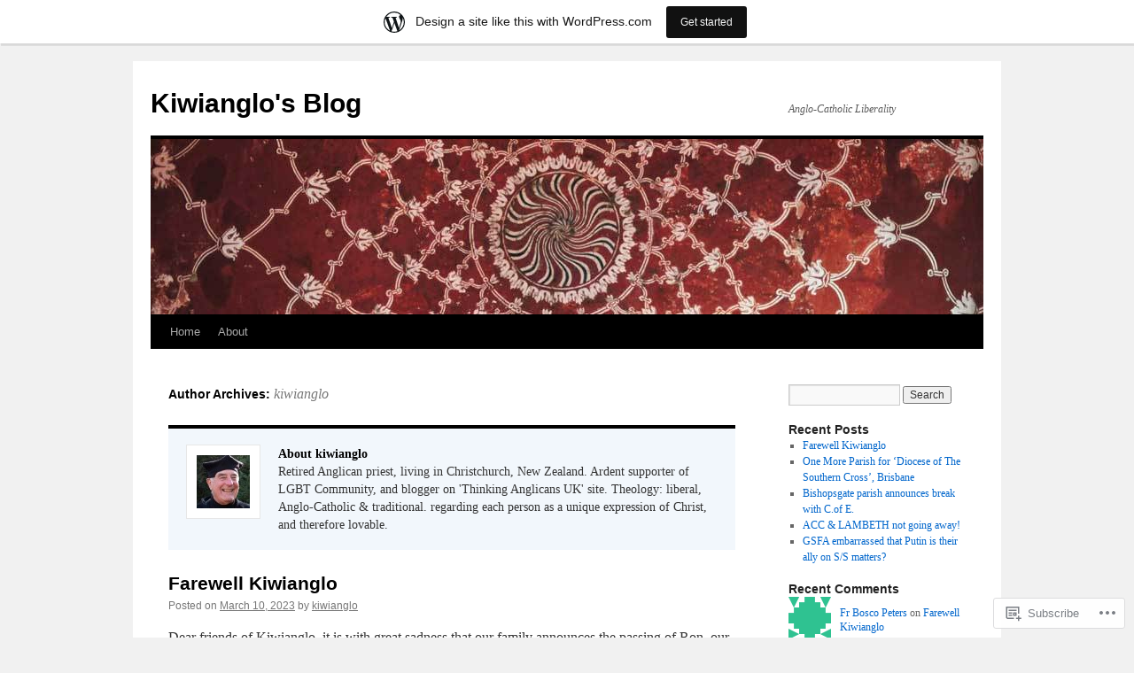

--- FILE ---
content_type: text/html; charset=UTF-8
request_url: https://kiwianglo.wordpress.com/author/kiwianglo/
body_size: 22299
content:
<!DOCTYPE html>
<html lang="en">
<head>
<meta charset="UTF-8" />
<title>
kiwianglo | Kiwianglo&#039;s Blog</title>
<link rel="profile" href="https://gmpg.org/xfn/11" />
<link rel="stylesheet" type="text/css" media="all" href="https://s0.wp.com/wp-content/themes/pub/twentyten/style.css?m=1659017451i&amp;ver=20190507" />
<link rel="pingback" href="https://kiwianglo.wordpress.com/xmlrpc.php">
<meta name='robots' content='max-image-preview:large' />
<link rel='dns-prefetch' href='//s0.wp.com' />
<link rel="alternate" type="application/rss+xml" title="Kiwianglo&#039;s Blog &raquo; Feed" href="https://kiwianglo.wordpress.com/feed/" />
<link rel="alternate" type="application/rss+xml" title="Kiwianglo&#039;s Blog &raquo; Comments Feed" href="https://kiwianglo.wordpress.com/comments/feed/" />
<link rel="alternate" type="application/rss+xml" title="Kiwianglo&#039;s Blog &raquo; Posts by kiwianglo Feed" href="https://kiwianglo.wordpress.com/author/kiwianglo/feed/" />
	<script type="text/javascript">
		/* <![CDATA[ */
		function addLoadEvent(func) {
			var oldonload = window.onload;
			if (typeof window.onload != 'function') {
				window.onload = func;
			} else {
				window.onload = function () {
					oldonload();
					func();
				}
			}
		}
		/* ]]> */
	</script>
	<link crossorigin='anonymous' rel='stylesheet' id='all-css-0-1' href='/_static/??-eJxdjNEKwjAMAH/IGodS8UH8lq7Gki1NS5My/HsVNhEf7+AOlupiEUMxGLkkV7knEoUc2oxGktwYGkT9M/u32cFPnPs3ndBqiPPKoF0gl3tnVCB5kJCh09gK88bPz+6Wr8PZD/50uPjj9AJ1ojip&cssminify=yes' type='text/css' media='all' />
<style id='wp-emoji-styles-inline-css'>

	img.wp-smiley, img.emoji {
		display: inline !important;
		border: none !important;
		box-shadow: none !important;
		height: 1em !important;
		width: 1em !important;
		margin: 0 0.07em !important;
		vertical-align: -0.1em !important;
		background: none !important;
		padding: 0 !important;
	}
/*# sourceURL=wp-emoji-styles-inline-css */
</style>
<link crossorigin='anonymous' rel='stylesheet' id='all-css-2-1' href='/wp-content/plugins/gutenberg-core/v22.4.2/build/styles/block-library/style.min.css?m=1769608164i&cssminify=yes' type='text/css' media='all' />
<style id='wp-block-library-inline-css'>
.has-text-align-justify {
	text-align:justify;
}
.has-text-align-justify{text-align:justify;}

/*# sourceURL=wp-block-library-inline-css */
</style>
<style id='wp-block-table-inline-css'>
.wp-block-table{overflow-x:auto}.wp-block-table table{border-collapse:collapse;width:100%}.wp-block-table thead{border-bottom:3px solid}.wp-block-table tfoot{border-top:3px solid}.wp-block-table td,.wp-block-table th{border:1px solid;padding:.5em}.wp-block-table .has-fixed-layout{table-layout:fixed;width:100%}.wp-block-table .has-fixed-layout td,.wp-block-table .has-fixed-layout th{word-break:break-word}.wp-block-table.aligncenter,.wp-block-table.alignleft,.wp-block-table.alignright{display:table;width:auto}.wp-block-table.aligncenter td,.wp-block-table.aligncenter th,.wp-block-table.alignleft td,.wp-block-table.alignleft th,.wp-block-table.alignright td,.wp-block-table.alignright th{word-break:break-word}.wp-block-table .has-subtle-light-gray-background-color{background-color:#f3f4f5}.wp-block-table .has-subtle-pale-green-background-color{background-color:#e9fbe5}.wp-block-table .has-subtle-pale-blue-background-color{background-color:#e7f5fe}.wp-block-table .has-subtle-pale-pink-background-color{background-color:#fcf0ef}.wp-block-table.is-style-stripes{background-color:initial;border-collapse:inherit;border-spacing:0}.wp-block-table.is-style-stripes tbody tr:nth-child(odd){background-color:#f0f0f0}.wp-block-table.is-style-stripes.has-subtle-light-gray-background-color tbody tr:nth-child(odd){background-color:#f3f4f5}.wp-block-table.is-style-stripes.has-subtle-pale-green-background-color tbody tr:nth-child(odd){background-color:#e9fbe5}.wp-block-table.is-style-stripes.has-subtle-pale-blue-background-color tbody tr:nth-child(odd){background-color:#e7f5fe}.wp-block-table.is-style-stripes.has-subtle-pale-pink-background-color tbody tr:nth-child(odd){background-color:#fcf0ef}.wp-block-table.is-style-stripes td,.wp-block-table.is-style-stripes th{border-color:#0000}.wp-block-table.is-style-stripes{border-bottom:1px solid #f0f0f0}.wp-block-table .has-border-color td,.wp-block-table .has-border-color th,.wp-block-table .has-border-color tr,.wp-block-table .has-border-color>*{border-color:inherit}.wp-block-table table[style*=border-top-color] tr:first-child,.wp-block-table table[style*=border-top-color] tr:first-child td,.wp-block-table table[style*=border-top-color] tr:first-child th,.wp-block-table table[style*=border-top-color]>*,.wp-block-table table[style*=border-top-color]>* td,.wp-block-table table[style*=border-top-color]>* th{border-top-color:inherit}.wp-block-table table[style*=border-top-color] tr:not(:first-child){border-top-color:initial}.wp-block-table table[style*=border-right-color] td:last-child,.wp-block-table table[style*=border-right-color] th,.wp-block-table table[style*=border-right-color] tr,.wp-block-table table[style*=border-right-color]>*{border-right-color:inherit}.wp-block-table table[style*=border-bottom-color] tr:last-child,.wp-block-table table[style*=border-bottom-color] tr:last-child td,.wp-block-table table[style*=border-bottom-color] tr:last-child th,.wp-block-table table[style*=border-bottom-color]>*,.wp-block-table table[style*=border-bottom-color]>* td,.wp-block-table table[style*=border-bottom-color]>* th{border-bottom-color:inherit}.wp-block-table table[style*=border-bottom-color] tr:not(:last-child){border-bottom-color:initial}.wp-block-table table[style*=border-left-color] td:first-child,.wp-block-table table[style*=border-left-color] th,.wp-block-table table[style*=border-left-color] tr,.wp-block-table table[style*=border-left-color]>*{border-left-color:inherit}.wp-block-table table[style*=border-style] td,.wp-block-table table[style*=border-style] th,.wp-block-table table[style*=border-style] tr,.wp-block-table table[style*=border-style]>*{border-style:inherit}.wp-block-table table[style*=border-width] td,.wp-block-table table[style*=border-width] th,.wp-block-table table[style*=border-width] tr,.wp-block-table table[style*=border-width]>*{border-style:inherit;border-width:inherit}
/*# sourceURL=https://s0.wp.com/wp-content/plugins/gutenberg-core/v22.4.2/build/styles/block-library/table/style.min.css */
</style>
<style id='wp-block-table-theme-inline-css'>
.wp-block-table{margin:0 0 1em}.wp-block-table td,.wp-block-table th{word-break:normal}.wp-block-table :where(figcaption){color:#555;font-size:13px;text-align:center}.is-dark-theme .wp-block-table :where(figcaption){color:#ffffffa6}
/*# sourceURL=https://s0.wp.com/wp-content/plugins/gutenberg-core/v22.4.2/build/styles/block-library/table/theme.min.css */
</style>
<style id='wp-block-heading-inline-css'>
h1:where(.wp-block-heading).has-background,h2:where(.wp-block-heading).has-background,h3:where(.wp-block-heading).has-background,h4:where(.wp-block-heading).has-background,h5:where(.wp-block-heading).has-background,h6:where(.wp-block-heading).has-background{padding:1.25em 2.375em}h1.has-text-align-left[style*=writing-mode]:where([style*=vertical-lr]),h1.has-text-align-right[style*=writing-mode]:where([style*=vertical-rl]),h2.has-text-align-left[style*=writing-mode]:where([style*=vertical-lr]),h2.has-text-align-right[style*=writing-mode]:where([style*=vertical-rl]),h3.has-text-align-left[style*=writing-mode]:where([style*=vertical-lr]),h3.has-text-align-right[style*=writing-mode]:where([style*=vertical-rl]),h4.has-text-align-left[style*=writing-mode]:where([style*=vertical-lr]),h4.has-text-align-right[style*=writing-mode]:where([style*=vertical-rl]),h5.has-text-align-left[style*=writing-mode]:where([style*=vertical-lr]),h5.has-text-align-right[style*=writing-mode]:where([style*=vertical-rl]),h6.has-text-align-left[style*=writing-mode]:where([style*=vertical-lr]),h6.has-text-align-right[style*=writing-mode]:where([style*=vertical-rl]){rotate:180deg}
/*# sourceURL=https://s0.wp.com/wp-content/plugins/gutenberg-core/v22.4.2/build/styles/block-library/heading/style.min.css */
</style>
<style id='wp-block-paragraph-inline-css'>
.is-small-text{font-size:.875em}.is-regular-text{font-size:1em}.is-large-text{font-size:2.25em}.is-larger-text{font-size:3em}.has-drop-cap:not(:focus):first-letter{float:left;font-size:8.4em;font-style:normal;font-weight:100;line-height:.68;margin:.05em .1em 0 0;text-transform:uppercase}body.rtl .has-drop-cap:not(:focus):first-letter{float:none;margin-left:.1em}p.has-drop-cap.has-background{overflow:hidden}:root :where(p.has-background){padding:1.25em 2.375em}:where(p.has-text-color:not(.has-link-color)) a{color:inherit}p.has-text-align-left[style*="writing-mode:vertical-lr"],p.has-text-align-right[style*="writing-mode:vertical-rl"]{rotate:180deg}
/*# sourceURL=https://s0.wp.com/wp-content/plugins/gutenberg-core/v22.4.2/build/styles/block-library/paragraph/style.min.css */
</style>

<style id='classic-theme-styles-inline-css'>
.wp-block-button__link{background-color:#32373c;border-radius:9999px;box-shadow:none;color:#fff;font-size:1.125em;padding:calc(.667em + 2px) calc(1.333em + 2px);text-decoration:none}.wp-block-file__button{background:#32373c;color:#fff}.wp-block-accordion-heading{margin:0}.wp-block-accordion-heading__toggle{background-color:inherit!important;color:inherit!important}.wp-block-accordion-heading__toggle:not(:focus-visible){outline:none}.wp-block-accordion-heading__toggle:focus,.wp-block-accordion-heading__toggle:hover{background-color:inherit!important;border:none;box-shadow:none;color:inherit;padding:var(--wp--preset--spacing--20,1em) 0;text-decoration:none}.wp-block-accordion-heading__toggle:focus-visible{outline:auto;outline-offset:0}
/*# sourceURL=/wp-content/plugins/gutenberg-core/v22.4.2/build/styles/block-library/classic.min.css */
</style>
<style id='global-styles-inline-css'>
:root{--wp--preset--aspect-ratio--square: 1;--wp--preset--aspect-ratio--4-3: 4/3;--wp--preset--aspect-ratio--3-4: 3/4;--wp--preset--aspect-ratio--3-2: 3/2;--wp--preset--aspect-ratio--2-3: 2/3;--wp--preset--aspect-ratio--16-9: 16/9;--wp--preset--aspect-ratio--9-16: 9/16;--wp--preset--color--black: #000;--wp--preset--color--cyan-bluish-gray: #abb8c3;--wp--preset--color--white: #fff;--wp--preset--color--pale-pink: #f78da7;--wp--preset--color--vivid-red: #cf2e2e;--wp--preset--color--luminous-vivid-orange: #ff6900;--wp--preset--color--luminous-vivid-amber: #fcb900;--wp--preset--color--light-green-cyan: #7bdcb5;--wp--preset--color--vivid-green-cyan: #00d084;--wp--preset--color--pale-cyan-blue: #8ed1fc;--wp--preset--color--vivid-cyan-blue: #0693e3;--wp--preset--color--vivid-purple: #9b51e0;--wp--preset--color--blue: #0066cc;--wp--preset--color--medium-gray: #666;--wp--preset--color--light-gray: #f1f1f1;--wp--preset--gradient--vivid-cyan-blue-to-vivid-purple: linear-gradient(135deg,rgb(6,147,227) 0%,rgb(155,81,224) 100%);--wp--preset--gradient--light-green-cyan-to-vivid-green-cyan: linear-gradient(135deg,rgb(122,220,180) 0%,rgb(0,208,130) 100%);--wp--preset--gradient--luminous-vivid-amber-to-luminous-vivid-orange: linear-gradient(135deg,rgb(252,185,0) 0%,rgb(255,105,0) 100%);--wp--preset--gradient--luminous-vivid-orange-to-vivid-red: linear-gradient(135deg,rgb(255,105,0) 0%,rgb(207,46,46) 100%);--wp--preset--gradient--very-light-gray-to-cyan-bluish-gray: linear-gradient(135deg,rgb(238,238,238) 0%,rgb(169,184,195) 100%);--wp--preset--gradient--cool-to-warm-spectrum: linear-gradient(135deg,rgb(74,234,220) 0%,rgb(151,120,209) 20%,rgb(207,42,186) 40%,rgb(238,44,130) 60%,rgb(251,105,98) 80%,rgb(254,248,76) 100%);--wp--preset--gradient--blush-light-purple: linear-gradient(135deg,rgb(255,206,236) 0%,rgb(152,150,240) 100%);--wp--preset--gradient--blush-bordeaux: linear-gradient(135deg,rgb(254,205,165) 0%,rgb(254,45,45) 50%,rgb(107,0,62) 100%);--wp--preset--gradient--luminous-dusk: linear-gradient(135deg,rgb(255,203,112) 0%,rgb(199,81,192) 50%,rgb(65,88,208) 100%);--wp--preset--gradient--pale-ocean: linear-gradient(135deg,rgb(255,245,203) 0%,rgb(182,227,212) 50%,rgb(51,167,181) 100%);--wp--preset--gradient--electric-grass: linear-gradient(135deg,rgb(202,248,128) 0%,rgb(113,206,126) 100%);--wp--preset--gradient--midnight: linear-gradient(135deg,rgb(2,3,129) 0%,rgb(40,116,252) 100%);--wp--preset--font-size--small: 13px;--wp--preset--font-size--medium: 20px;--wp--preset--font-size--large: 36px;--wp--preset--font-size--x-large: 42px;--wp--preset--font-family--albert-sans: 'Albert Sans', sans-serif;--wp--preset--font-family--alegreya: Alegreya, serif;--wp--preset--font-family--arvo: Arvo, serif;--wp--preset--font-family--bodoni-moda: 'Bodoni Moda', serif;--wp--preset--font-family--bricolage-grotesque: 'Bricolage Grotesque', sans-serif;--wp--preset--font-family--cabin: Cabin, sans-serif;--wp--preset--font-family--chivo: Chivo, sans-serif;--wp--preset--font-family--commissioner: Commissioner, sans-serif;--wp--preset--font-family--cormorant: Cormorant, serif;--wp--preset--font-family--courier-prime: 'Courier Prime', monospace;--wp--preset--font-family--crimson-pro: 'Crimson Pro', serif;--wp--preset--font-family--dm-mono: 'DM Mono', monospace;--wp--preset--font-family--dm-sans: 'DM Sans', sans-serif;--wp--preset--font-family--dm-serif-display: 'DM Serif Display', serif;--wp--preset--font-family--domine: Domine, serif;--wp--preset--font-family--eb-garamond: 'EB Garamond', serif;--wp--preset--font-family--epilogue: Epilogue, sans-serif;--wp--preset--font-family--fahkwang: Fahkwang, sans-serif;--wp--preset--font-family--figtree: Figtree, sans-serif;--wp--preset--font-family--fira-sans: 'Fira Sans', sans-serif;--wp--preset--font-family--fjalla-one: 'Fjalla One', sans-serif;--wp--preset--font-family--fraunces: Fraunces, serif;--wp--preset--font-family--gabarito: Gabarito, system-ui;--wp--preset--font-family--ibm-plex-mono: 'IBM Plex Mono', monospace;--wp--preset--font-family--ibm-plex-sans: 'IBM Plex Sans', sans-serif;--wp--preset--font-family--ibarra-real-nova: 'Ibarra Real Nova', serif;--wp--preset--font-family--instrument-serif: 'Instrument Serif', serif;--wp--preset--font-family--inter: Inter, sans-serif;--wp--preset--font-family--josefin-sans: 'Josefin Sans', sans-serif;--wp--preset--font-family--jost: Jost, sans-serif;--wp--preset--font-family--libre-baskerville: 'Libre Baskerville', serif;--wp--preset--font-family--libre-franklin: 'Libre Franklin', sans-serif;--wp--preset--font-family--literata: Literata, serif;--wp--preset--font-family--lora: Lora, serif;--wp--preset--font-family--merriweather: Merriweather, serif;--wp--preset--font-family--montserrat: Montserrat, sans-serif;--wp--preset--font-family--newsreader: Newsreader, serif;--wp--preset--font-family--noto-sans-mono: 'Noto Sans Mono', sans-serif;--wp--preset--font-family--nunito: Nunito, sans-serif;--wp--preset--font-family--open-sans: 'Open Sans', sans-serif;--wp--preset--font-family--overpass: Overpass, sans-serif;--wp--preset--font-family--pt-serif: 'PT Serif', serif;--wp--preset--font-family--petrona: Petrona, serif;--wp--preset--font-family--piazzolla: Piazzolla, serif;--wp--preset--font-family--playfair-display: 'Playfair Display', serif;--wp--preset--font-family--plus-jakarta-sans: 'Plus Jakarta Sans', sans-serif;--wp--preset--font-family--poppins: Poppins, sans-serif;--wp--preset--font-family--raleway: Raleway, sans-serif;--wp--preset--font-family--roboto: Roboto, sans-serif;--wp--preset--font-family--roboto-slab: 'Roboto Slab', serif;--wp--preset--font-family--rubik: Rubik, sans-serif;--wp--preset--font-family--rufina: Rufina, serif;--wp--preset--font-family--sora: Sora, sans-serif;--wp--preset--font-family--source-sans-3: 'Source Sans 3', sans-serif;--wp--preset--font-family--source-serif-4: 'Source Serif 4', serif;--wp--preset--font-family--space-mono: 'Space Mono', monospace;--wp--preset--font-family--syne: Syne, sans-serif;--wp--preset--font-family--texturina: Texturina, serif;--wp--preset--font-family--urbanist: Urbanist, sans-serif;--wp--preset--font-family--work-sans: 'Work Sans', sans-serif;--wp--preset--spacing--20: 0.44rem;--wp--preset--spacing--30: 0.67rem;--wp--preset--spacing--40: 1rem;--wp--preset--spacing--50: 1.5rem;--wp--preset--spacing--60: 2.25rem;--wp--preset--spacing--70: 3.38rem;--wp--preset--spacing--80: 5.06rem;--wp--preset--shadow--natural: 6px 6px 9px rgba(0, 0, 0, 0.2);--wp--preset--shadow--deep: 12px 12px 50px rgba(0, 0, 0, 0.4);--wp--preset--shadow--sharp: 6px 6px 0px rgba(0, 0, 0, 0.2);--wp--preset--shadow--outlined: 6px 6px 0px -3px rgb(255, 255, 255), 6px 6px rgb(0, 0, 0);--wp--preset--shadow--crisp: 6px 6px 0px rgb(0, 0, 0);}:where(body) { margin: 0; }:where(.is-layout-flex){gap: 0.5em;}:where(.is-layout-grid){gap: 0.5em;}body .is-layout-flex{display: flex;}.is-layout-flex{flex-wrap: wrap;align-items: center;}.is-layout-flex > :is(*, div){margin: 0;}body .is-layout-grid{display: grid;}.is-layout-grid > :is(*, div){margin: 0;}body{padding-top: 0px;padding-right: 0px;padding-bottom: 0px;padding-left: 0px;}:root :where(.wp-element-button, .wp-block-button__link){background-color: #32373c;border-width: 0;color: #fff;font-family: inherit;font-size: inherit;font-style: inherit;font-weight: inherit;letter-spacing: inherit;line-height: inherit;padding-top: calc(0.667em + 2px);padding-right: calc(1.333em + 2px);padding-bottom: calc(0.667em + 2px);padding-left: calc(1.333em + 2px);text-decoration: none;text-transform: inherit;}.has-black-color{color: var(--wp--preset--color--black) !important;}.has-cyan-bluish-gray-color{color: var(--wp--preset--color--cyan-bluish-gray) !important;}.has-white-color{color: var(--wp--preset--color--white) !important;}.has-pale-pink-color{color: var(--wp--preset--color--pale-pink) !important;}.has-vivid-red-color{color: var(--wp--preset--color--vivid-red) !important;}.has-luminous-vivid-orange-color{color: var(--wp--preset--color--luminous-vivid-orange) !important;}.has-luminous-vivid-amber-color{color: var(--wp--preset--color--luminous-vivid-amber) !important;}.has-light-green-cyan-color{color: var(--wp--preset--color--light-green-cyan) !important;}.has-vivid-green-cyan-color{color: var(--wp--preset--color--vivid-green-cyan) !important;}.has-pale-cyan-blue-color{color: var(--wp--preset--color--pale-cyan-blue) !important;}.has-vivid-cyan-blue-color{color: var(--wp--preset--color--vivid-cyan-blue) !important;}.has-vivid-purple-color{color: var(--wp--preset--color--vivid-purple) !important;}.has-blue-color{color: var(--wp--preset--color--blue) !important;}.has-medium-gray-color{color: var(--wp--preset--color--medium-gray) !important;}.has-light-gray-color{color: var(--wp--preset--color--light-gray) !important;}.has-black-background-color{background-color: var(--wp--preset--color--black) !important;}.has-cyan-bluish-gray-background-color{background-color: var(--wp--preset--color--cyan-bluish-gray) !important;}.has-white-background-color{background-color: var(--wp--preset--color--white) !important;}.has-pale-pink-background-color{background-color: var(--wp--preset--color--pale-pink) !important;}.has-vivid-red-background-color{background-color: var(--wp--preset--color--vivid-red) !important;}.has-luminous-vivid-orange-background-color{background-color: var(--wp--preset--color--luminous-vivid-orange) !important;}.has-luminous-vivid-amber-background-color{background-color: var(--wp--preset--color--luminous-vivid-amber) !important;}.has-light-green-cyan-background-color{background-color: var(--wp--preset--color--light-green-cyan) !important;}.has-vivid-green-cyan-background-color{background-color: var(--wp--preset--color--vivid-green-cyan) !important;}.has-pale-cyan-blue-background-color{background-color: var(--wp--preset--color--pale-cyan-blue) !important;}.has-vivid-cyan-blue-background-color{background-color: var(--wp--preset--color--vivid-cyan-blue) !important;}.has-vivid-purple-background-color{background-color: var(--wp--preset--color--vivid-purple) !important;}.has-blue-background-color{background-color: var(--wp--preset--color--blue) !important;}.has-medium-gray-background-color{background-color: var(--wp--preset--color--medium-gray) !important;}.has-light-gray-background-color{background-color: var(--wp--preset--color--light-gray) !important;}.has-black-border-color{border-color: var(--wp--preset--color--black) !important;}.has-cyan-bluish-gray-border-color{border-color: var(--wp--preset--color--cyan-bluish-gray) !important;}.has-white-border-color{border-color: var(--wp--preset--color--white) !important;}.has-pale-pink-border-color{border-color: var(--wp--preset--color--pale-pink) !important;}.has-vivid-red-border-color{border-color: var(--wp--preset--color--vivid-red) !important;}.has-luminous-vivid-orange-border-color{border-color: var(--wp--preset--color--luminous-vivid-orange) !important;}.has-luminous-vivid-amber-border-color{border-color: var(--wp--preset--color--luminous-vivid-amber) !important;}.has-light-green-cyan-border-color{border-color: var(--wp--preset--color--light-green-cyan) !important;}.has-vivid-green-cyan-border-color{border-color: var(--wp--preset--color--vivid-green-cyan) !important;}.has-pale-cyan-blue-border-color{border-color: var(--wp--preset--color--pale-cyan-blue) !important;}.has-vivid-cyan-blue-border-color{border-color: var(--wp--preset--color--vivid-cyan-blue) !important;}.has-vivid-purple-border-color{border-color: var(--wp--preset--color--vivid-purple) !important;}.has-blue-border-color{border-color: var(--wp--preset--color--blue) !important;}.has-medium-gray-border-color{border-color: var(--wp--preset--color--medium-gray) !important;}.has-light-gray-border-color{border-color: var(--wp--preset--color--light-gray) !important;}.has-vivid-cyan-blue-to-vivid-purple-gradient-background{background: var(--wp--preset--gradient--vivid-cyan-blue-to-vivid-purple) !important;}.has-light-green-cyan-to-vivid-green-cyan-gradient-background{background: var(--wp--preset--gradient--light-green-cyan-to-vivid-green-cyan) !important;}.has-luminous-vivid-amber-to-luminous-vivid-orange-gradient-background{background: var(--wp--preset--gradient--luminous-vivid-amber-to-luminous-vivid-orange) !important;}.has-luminous-vivid-orange-to-vivid-red-gradient-background{background: var(--wp--preset--gradient--luminous-vivid-orange-to-vivid-red) !important;}.has-very-light-gray-to-cyan-bluish-gray-gradient-background{background: var(--wp--preset--gradient--very-light-gray-to-cyan-bluish-gray) !important;}.has-cool-to-warm-spectrum-gradient-background{background: var(--wp--preset--gradient--cool-to-warm-spectrum) !important;}.has-blush-light-purple-gradient-background{background: var(--wp--preset--gradient--blush-light-purple) !important;}.has-blush-bordeaux-gradient-background{background: var(--wp--preset--gradient--blush-bordeaux) !important;}.has-luminous-dusk-gradient-background{background: var(--wp--preset--gradient--luminous-dusk) !important;}.has-pale-ocean-gradient-background{background: var(--wp--preset--gradient--pale-ocean) !important;}.has-electric-grass-gradient-background{background: var(--wp--preset--gradient--electric-grass) !important;}.has-midnight-gradient-background{background: var(--wp--preset--gradient--midnight) !important;}.has-small-font-size{font-size: var(--wp--preset--font-size--small) !important;}.has-medium-font-size{font-size: var(--wp--preset--font-size--medium) !important;}.has-large-font-size{font-size: var(--wp--preset--font-size--large) !important;}.has-x-large-font-size{font-size: var(--wp--preset--font-size--x-large) !important;}.has-albert-sans-font-family{font-family: var(--wp--preset--font-family--albert-sans) !important;}.has-alegreya-font-family{font-family: var(--wp--preset--font-family--alegreya) !important;}.has-arvo-font-family{font-family: var(--wp--preset--font-family--arvo) !important;}.has-bodoni-moda-font-family{font-family: var(--wp--preset--font-family--bodoni-moda) !important;}.has-bricolage-grotesque-font-family{font-family: var(--wp--preset--font-family--bricolage-grotesque) !important;}.has-cabin-font-family{font-family: var(--wp--preset--font-family--cabin) !important;}.has-chivo-font-family{font-family: var(--wp--preset--font-family--chivo) !important;}.has-commissioner-font-family{font-family: var(--wp--preset--font-family--commissioner) !important;}.has-cormorant-font-family{font-family: var(--wp--preset--font-family--cormorant) !important;}.has-courier-prime-font-family{font-family: var(--wp--preset--font-family--courier-prime) !important;}.has-crimson-pro-font-family{font-family: var(--wp--preset--font-family--crimson-pro) !important;}.has-dm-mono-font-family{font-family: var(--wp--preset--font-family--dm-mono) !important;}.has-dm-sans-font-family{font-family: var(--wp--preset--font-family--dm-sans) !important;}.has-dm-serif-display-font-family{font-family: var(--wp--preset--font-family--dm-serif-display) !important;}.has-domine-font-family{font-family: var(--wp--preset--font-family--domine) !important;}.has-eb-garamond-font-family{font-family: var(--wp--preset--font-family--eb-garamond) !important;}.has-epilogue-font-family{font-family: var(--wp--preset--font-family--epilogue) !important;}.has-fahkwang-font-family{font-family: var(--wp--preset--font-family--fahkwang) !important;}.has-figtree-font-family{font-family: var(--wp--preset--font-family--figtree) !important;}.has-fira-sans-font-family{font-family: var(--wp--preset--font-family--fira-sans) !important;}.has-fjalla-one-font-family{font-family: var(--wp--preset--font-family--fjalla-one) !important;}.has-fraunces-font-family{font-family: var(--wp--preset--font-family--fraunces) !important;}.has-gabarito-font-family{font-family: var(--wp--preset--font-family--gabarito) !important;}.has-ibm-plex-mono-font-family{font-family: var(--wp--preset--font-family--ibm-plex-mono) !important;}.has-ibm-plex-sans-font-family{font-family: var(--wp--preset--font-family--ibm-plex-sans) !important;}.has-ibarra-real-nova-font-family{font-family: var(--wp--preset--font-family--ibarra-real-nova) !important;}.has-instrument-serif-font-family{font-family: var(--wp--preset--font-family--instrument-serif) !important;}.has-inter-font-family{font-family: var(--wp--preset--font-family--inter) !important;}.has-josefin-sans-font-family{font-family: var(--wp--preset--font-family--josefin-sans) !important;}.has-jost-font-family{font-family: var(--wp--preset--font-family--jost) !important;}.has-libre-baskerville-font-family{font-family: var(--wp--preset--font-family--libre-baskerville) !important;}.has-libre-franklin-font-family{font-family: var(--wp--preset--font-family--libre-franklin) !important;}.has-literata-font-family{font-family: var(--wp--preset--font-family--literata) !important;}.has-lora-font-family{font-family: var(--wp--preset--font-family--lora) !important;}.has-merriweather-font-family{font-family: var(--wp--preset--font-family--merriweather) !important;}.has-montserrat-font-family{font-family: var(--wp--preset--font-family--montserrat) !important;}.has-newsreader-font-family{font-family: var(--wp--preset--font-family--newsreader) !important;}.has-noto-sans-mono-font-family{font-family: var(--wp--preset--font-family--noto-sans-mono) !important;}.has-nunito-font-family{font-family: var(--wp--preset--font-family--nunito) !important;}.has-open-sans-font-family{font-family: var(--wp--preset--font-family--open-sans) !important;}.has-overpass-font-family{font-family: var(--wp--preset--font-family--overpass) !important;}.has-pt-serif-font-family{font-family: var(--wp--preset--font-family--pt-serif) !important;}.has-petrona-font-family{font-family: var(--wp--preset--font-family--petrona) !important;}.has-piazzolla-font-family{font-family: var(--wp--preset--font-family--piazzolla) !important;}.has-playfair-display-font-family{font-family: var(--wp--preset--font-family--playfair-display) !important;}.has-plus-jakarta-sans-font-family{font-family: var(--wp--preset--font-family--plus-jakarta-sans) !important;}.has-poppins-font-family{font-family: var(--wp--preset--font-family--poppins) !important;}.has-raleway-font-family{font-family: var(--wp--preset--font-family--raleway) !important;}.has-roboto-font-family{font-family: var(--wp--preset--font-family--roboto) !important;}.has-roboto-slab-font-family{font-family: var(--wp--preset--font-family--roboto-slab) !important;}.has-rubik-font-family{font-family: var(--wp--preset--font-family--rubik) !important;}.has-rufina-font-family{font-family: var(--wp--preset--font-family--rufina) !important;}.has-sora-font-family{font-family: var(--wp--preset--font-family--sora) !important;}.has-source-sans-3-font-family{font-family: var(--wp--preset--font-family--source-sans-3) !important;}.has-source-serif-4-font-family{font-family: var(--wp--preset--font-family--source-serif-4) !important;}.has-space-mono-font-family{font-family: var(--wp--preset--font-family--space-mono) !important;}.has-syne-font-family{font-family: var(--wp--preset--font-family--syne) !important;}.has-texturina-font-family{font-family: var(--wp--preset--font-family--texturina) !important;}.has-urbanist-font-family{font-family: var(--wp--preset--font-family--urbanist) !important;}.has-work-sans-font-family{font-family: var(--wp--preset--font-family--work-sans) !important;}
/*# sourceURL=global-styles-inline-css */
</style>

<link crossorigin='anonymous' rel='stylesheet' id='all-css-4-1' href='/_static/??-eJyNT1tuwzAMu9AUwcUe3cewsziOmqn1C5bcoLef2m5dhwHBfgyTICkSlwqhZKWsWGOfOQuGMsYSDoKbwW0HB8KpRoJGx+ERJxa9KUD0FGkIIg94F5Q6/GQ1Mj5Vr2dFook9RUomW7Mt1TwwjrWRCNibuCfQDzPKH9+VxtpH1MWIk7F4Lfg/7WUFXG6ulWpkobN9ZzTVHVwzzVTAqnjlkn8B2EXPbc26J60+HL4wSs+YytSj9ee848xKIKGVGL9n3SadY9/Tm3t52myfnXOv+0/DibeV&cssminify=yes' type='text/css' media='all' />
<style id='jetpack-global-styles-frontend-style-inline-css'>
:root { --font-headings: unset; --font-base: unset; --font-headings-default: -apple-system,BlinkMacSystemFont,"Segoe UI",Roboto,Oxygen-Sans,Ubuntu,Cantarell,"Helvetica Neue",sans-serif; --font-base-default: -apple-system,BlinkMacSystemFont,"Segoe UI",Roboto,Oxygen-Sans,Ubuntu,Cantarell,"Helvetica Neue",sans-serif;}
/*# sourceURL=jetpack-global-styles-frontend-style-inline-css */
</style>
<link crossorigin='anonymous' rel='stylesheet' id='all-css-6-1' href='/wp-content/themes/h4/global.css?m=1420737423i&cssminify=yes' type='text/css' media='all' />
<script type="text/javascript" id="wpcom-actionbar-placeholder-js-extra">
/* <![CDATA[ */
var actionbardata = {"siteID":"17133769","postID":"0","siteURL":"https://kiwianglo.wordpress.com","xhrURL":"https://kiwianglo.wordpress.com/wp-admin/admin-ajax.php","nonce":"53f8383641","isLoggedIn":"","statusMessage":"","subsEmailDefault":"instantly","proxyScriptUrl":"https://s0.wp.com/wp-content/js/wpcom-proxy-request.js?m=1513050504i&amp;ver=20211021","i18n":{"followedText":"New posts from this site will now appear in your \u003Ca href=\"https://wordpress.com/reader\"\u003EReader\u003C/a\u003E","foldBar":"Collapse this bar","unfoldBar":"Expand this bar","shortLinkCopied":"Shortlink copied to clipboard."}};
//# sourceURL=wpcom-actionbar-placeholder-js-extra
/* ]]> */
</script>
<script type="text/javascript" id="jetpack-mu-wpcom-settings-js-before">
/* <![CDATA[ */
var JETPACK_MU_WPCOM_SETTINGS = {"assetsUrl":"https://s0.wp.com/wp-content/mu-plugins/jetpack-mu-wpcom-plugin/sun/jetpack_vendor/automattic/jetpack-mu-wpcom/src/build/"};
//# sourceURL=jetpack-mu-wpcom-settings-js-before
/* ]]> */
</script>
<script crossorigin='anonymous' type='text/javascript'  src='/wp-content/js/rlt-proxy.js?m=1720530689i'></script>
<script type="text/javascript" id="rlt-proxy-js-after">
/* <![CDATA[ */
	rltInitialize( {"token":null,"iframeOrigins":["https:\/\/widgets.wp.com"]} );
//# sourceURL=rlt-proxy-js-after
/* ]]> */
</script>
<link rel="EditURI" type="application/rsd+xml" title="RSD" href="https://kiwianglo.wordpress.com/xmlrpc.php?rsd" />
<meta name="generator" content="WordPress.com" />

<!-- Jetpack Open Graph Tags -->
<meta property="og:type" content="profile" />
<meta property="og:title" content="kiwianglo" />
<meta property="og:url" content="http://kiwianglo.wordpress.com" />
<meta property="og:description" content="Retired Anglican priest, living in Christchurch, New Zealand.

Ardent supporter of LGBT Community, and blogger on &#039;Thinking Anglicans UK&#039; site.

Theology: liberal, Anglo-Catholic &amp; traditional.…" />
<meta property="profile:first_name" content="Ronnie" />
<meta property="profile:last_name" content="Smith" />
<meta property="og:site_name" content="Kiwianglo&#039;s Blog" />
<meta property="og:image" content="https://secure.gravatar.com/avatar/752c34162662980b7139304a1235e88a74363c62bc45d9fbd0a7eaacc3cf46c5?s=200&#038;d=identicon&#038;r=g" />
<meta property="og:image:alt" content="kiwianglo" />
<meta property="og:locale" content="en_US" />
<meta property="fb:app_id" content="249643311490" />

<!-- End Jetpack Open Graph Tags -->
<link rel="shortcut icon" type="image/x-icon" href="https://secure.gravatar.com/blavatar/ce4bc5a461323f121659480f9fccae118716dd8f811cc09d08ecdb49f64c75b4?s=32" sizes="16x16" />
<link rel="icon" type="image/x-icon" href="https://secure.gravatar.com/blavatar/ce4bc5a461323f121659480f9fccae118716dd8f811cc09d08ecdb49f64c75b4?s=32" sizes="16x16" />
<link rel="apple-touch-icon" href="https://secure.gravatar.com/blavatar/ce4bc5a461323f121659480f9fccae118716dd8f811cc09d08ecdb49f64c75b4?s=114" />
<link rel='openid.server' href='https://kiwianglo.wordpress.com/?openidserver=1' />
<link rel='openid.delegate' href='https://kiwianglo.wordpress.com/' />
<link rel="search" type="application/opensearchdescription+xml" href="https://kiwianglo.wordpress.com/osd.xml" title="Kiwianglo&#039;s Blog" />
<link rel="search" type="application/opensearchdescription+xml" href="https://s1.wp.com/opensearch.xml" title="WordPress.com" />
		<style type="text/css">
			.recentcomments a {
				display: inline !important;
				padding: 0 !important;
				margin: 0 !important;
			}

			table.recentcommentsavatartop img.avatar, table.recentcommentsavatarend img.avatar {
				border: 0px;
				margin: 0;
			}

			table.recentcommentsavatartop a, table.recentcommentsavatarend a {
				border: 0px !important;
				background-color: transparent !important;
			}

			td.recentcommentsavatarend, td.recentcommentsavatartop {
				padding: 0px 0px 1px 0px;
				margin: 0px;
			}

			td.recentcommentstextend {
				border: none !important;
				padding: 0px 0px 2px 10px;
			}

			.rtl td.recentcommentstextend {
				padding: 0px 10px 2px 0px;
			}

			td.recentcommentstexttop {
				border: none;
				padding: 0px 0px 0px 10px;
			}

			.rtl td.recentcommentstexttop {
				padding: 0px 10px 0px 0px;
			}
		</style>
		<meta name="description" content="Read all of the posts by kiwianglo on Kiwianglo&#039;s Blog" />
<link crossorigin='anonymous' rel='stylesheet' id='all-css-0-5' href='/_static/??-eJydzNEKwjAMheEXsoapc+xCfBSpWRjd0rQ0DWNvL8LmpYiX/+HwwZIdJqkkFaK5zDYGUZioZo/z1qAm8AiC8OSEs4IuIVM5ouoBfgZiGoxJAX1JpsSfzz786dXANLjRM1NZv9Xbv8db07XnU9dfL+30AlHOX2M=&cssminify=yes' type='text/css' media='all' />

</head>

<body class="archive author author-kiwianglo author-17764898 wp-theme-pubtwentyten customizer-styles-applied single-author jetpack-reblog-enabled has-marketing-bar has-marketing-bar-theme-twenty-ten">
<div id="wrapper" class="hfeed">
	<div id="header">
		<div id="masthead">
			<div id="branding" role="banner">
								<div id="site-title">
					<span>
						<a href="https://kiwianglo.wordpress.com/" title="Kiwianglo&#039;s Blog" rel="home">Kiwianglo&#039;s Blog</a>
					</span>
				</div>
				<div id="site-description">Anglo-Catholic Liberality</div>

									<a class="home-link" href="https://kiwianglo.wordpress.com/" title="Kiwianglo&#039;s Blog" rel="home">
						<img src="https://kiwianglo.wordpress.com/wp-content/themes/pub/twentyten/images/headers/concave.jpg?m=1610459589i" width="940" height="198" alt="" />
					</a>
								</div><!-- #branding -->

			<div id="access" role="navigation">
								<div class="skip-link screen-reader-text"><a href="#content" title="Skip to content">Skip to content</a></div>
				<div class="menu"><ul>
<li ><a href="https://kiwianglo.wordpress.com/">Home</a></li><li class="page_item page-item-2"><a href="https://kiwianglo.wordpress.com/about/">About</a></li>
</ul></div>
			</div><!-- #access -->
		</div><!-- #masthead -->
	</div><!-- #header -->

	<div id="main">

		<div id="container">
			<div id="content" role="main">


				<h1 class="page-title author">
				Author Archives: <span class="vcard"><a class="url fn n" href="https://kiwianglo.wordpress.com/author/kiwianglo/" title="kiwianglo" rel="me">kiwianglo</a></span>				</h1>

					<div id="entry-author-info">
						<div id="author-avatar">
							<img referrerpolicy="no-referrer" alt='Unknown&#039;s avatar' src='https://1.gravatar.com/avatar/752c34162662980b7139304a1235e88a74363c62bc45d9fbd0a7eaacc3cf46c5?s=60&#038;d=identicon&#038;r=G' srcset='https://1.gravatar.com/avatar/752c34162662980b7139304a1235e88a74363c62bc45d9fbd0a7eaacc3cf46c5?s=60&#038;d=identicon&#038;r=G 1x, https://1.gravatar.com/avatar/752c34162662980b7139304a1235e88a74363c62bc45d9fbd0a7eaacc3cf46c5?s=90&#038;d=identicon&#038;r=G 1.5x, https://1.gravatar.com/avatar/752c34162662980b7139304a1235e88a74363c62bc45d9fbd0a7eaacc3cf46c5?s=120&#038;d=identicon&#038;r=G 2x, https://1.gravatar.com/avatar/752c34162662980b7139304a1235e88a74363c62bc45d9fbd0a7eaacc3cf46c5?s=180&#038;d=identicon&#038;r=G 3x, https://1.gravatar.com/avatar/752c34162662980b7139304a1235e88a74363c62bc45d9fbd0a7eaacc3cf46c5?s=240&#038;d=identicon&#038;r=G 4x' class='avatar avatar-60' height='60' width='60' decoding='async' />						</div><!-- #author-avatar -->
						<div id="author-description">
							<h2>
							About kiwianglo							</h2>
							Retired Anglican priest, living in Christchurch, New Zealand.

Ardent supporter of LGBT Community, and blogger on 'Thinking Anglicans UK' site.

Theology: liberal, Anglo-Catholic &amp; traditional.
regarding each person as a unique expression of Christ, and therefore lovable.						</div><!-- #author-description	-->
					</div><!-- #entry-author-info -->


	<div id="nav-above" class="navigation">
		<div class="nav-previous"><a href="https://kiwianglo.wordpress.com/author/kiwianglo/page/2/" ><span class="meta-nav">&larr;</span> Older posts</a></div>
		<div class="nav-next"></div>
	</div><!-- #nav-above -->



	
			<div id="post-21321" class="post-21321 post type-post status-publish format-standard hentry category-uncategorized">
			<h2 class="entry-title"><a href="https://kiwianglo.wordpress.com/2023/03/10/farewell-kiwianglo/" rel="bookmark">Farewell Kiwianglo</a></h2>

			<div class="entry-meta">
				<span class="meta-prep meta-prep-author">Posted on</span> <a href="https://kiwianglo.wordpress.com/2023/03/10/farewell-kiwianglo/" title="11:25 pm" rel="bookmark"><span class="entry-date">March 10, 2023</span></a> <span class="meta-sep">by</span> <span class="author vcard"><a class="url fn n" href="https://kiwianglo.wordpress.com/author/kiwianglo/" title="View all posts by kiwianglo">kiwianglo</a></span>			</div><!-- .entry-meta -->

					<div class="entry-summary">
				<p>Dear friends of Kiwianglo, it is with great sadness that our family announces the passing of Ron, our much loved husband and father. He lived his 93 years to the full, and despite a cancer diagnosis about six months ago, &hellip; <a href="https://kiwianglo.wordpress.com/2023/03/10/farewell-kiwianglo/">Continue reading <span class="meta-nav">&rarr;</span></a></p>
			</div><!-- .entry-summary -->
	
			<div class="entry-utility">
													<span class="cat-links">
						<span class="entry-utility-prep entry-utility-prep-cat-links">Posted in</span> <a href="https://kiwianglo.wordpress.com/category/uncategorized/" rel="category tag">Uncategorized</a>					</span>
					<span class="meta-sep">|</span>
				
				
				<span class="comments-link"><a href="https://kiwianglo.wordpress.com/2023/03/10/farewell-kiwianglo/#comments">3 Comments</a></span>

							</div><!-- .entry-utility -->
		</div><!-- #post-21321 -->

		
	

	
			<div id="post-21307" class="post-21307 post type-post status-publish format-standard hentry category-uncategorized">
			<h2 class="entry-title"><a href="https://kiwianglo.wordpress.com/2023/03/03/one-more-parish-for-diocese-of-the-southern-cross-brisbane/" rel="bookmark">One More Parish for &#8216;Diocese of The Southern Cross&#8217;,&nbsp;Brisbane</a></h2>

			<div class="entry-meta">
				<span class="meta-prep meta-prep-author">Posted on</span> <a href="https://kiwianglo.wordpress.com/2023/03/03/one-more-parish-for-diocese-of-the-southern-cross-brisbane/" title="5:09 am" rel="bookmark"><span class="entry-date">March 3, 2023</span></a> <span class="meta-sep">by</span> <span class="author vcard"><a class="url fn n" href="https://kiwianglo.wordpress.com/author/kiwianglo/" title="View all posts by kiwianglo">kiwianglo</a></span>			</div><!-- .entry-meta -->

					<div class="entry-summary">
				<p>As GAFCON&#8217;s new-found addition to its congregational strength in Australia, this new parish under the leadership of former Sydney &#8216;Anglican&#8217; Archbishop Glenn Davies adds one more local congregation (now totalling five parishes) to his GAFCON-based Diocese of the Southern Cross, &hellip; <a href="https://kiwianglo.wordpress.com/2023/03/03/one-more-parish-for-diocese-of-the-southern-cross-brisbane/">Continue reading <span class="meta-nav">&rarr;</span></a></p>
			</div><!-- .entry-summary -->
	
			<div class="entry-utility">
													<span class="cat-links">
						<span class="entry-utility-prep entry-utility-prep-cat-links">Posted in</span> <a href="https://kiwianglo.wordpress.com/category/uncategorized/" rel="category tag">Uncategorized</a>					</span>
					<span class="meta-sep">|</span>
				
				
				<span class="comments-link"><a href="https://kiwianglo.wordpress.com/2023/03/03/one-more-parish-for-diocese-of-the-southern-cross-brisbane/#respond">Leave a comment</a></span>

							</div><!-- .entry-utility -->
		</div><!-- #post-21307 -->

		
	

	
			<div id="post-21288" class="post-21288 post type-post status-publish format-standard hentry category-uncategorized">
			<h2 class="entry-title"><a href="https://kiwianglo.wordpress.com/2023/02/27/bishopsgate-parish-announces-break-with-c-of-e/" rel="bookmark">Bishopsgate parish announces break with C.of&nbsp;E.</a></h2>

			<div class="entry-meta">
				<span class="meta-prep meta-prep-author">Posted on</span> <a href="https://kiwianglo.wordpress.com/2023/02/27/bishopsgate-parish-announces-break-with-c-of-e/" title="10:44 pm" rel="bookmark"><span class="entry-date">February 27, 2023</span></a> <span class="meta-sep">by</span> <span class="author vcard"><a class="url fn n" href="https://kiwianglo.wordpress.com/author/kiwianglo/" title="View all posts by kiwianglo">kiwianglo</a></span>			</div><!-- .entry-meta -->

					<div class="entry-summary">
				<p>It should not surprise many in the Church of England that William Taylor, Rector of CON/EVO Parish of St. Helen&#8217;s, Bishopsgate in the C. of E&#8217;s Diocese of London, has made the announcement (shown below) of his and his parish&#8217;s &hellip; <a href="https://kiwianglo.wordpress.com/2023/02/27/bishopsgate-parish-announces-break-with-c-of-e/">Continue reading <span class="meta-nav">&rarr;</span></a></p>
			</div><!-- .entry-summary -->
	
			<div class="entry-utility">
													<span class="cat-links">
						<span class="entry-utility-prep entry-utility-prep-cat-links">Posted in</span> <a href="https://kiwianglo.wordpress.com/category/uncategorized/" rel="category tag">Uncategorized</a>					</span>
					<span class="meta-sep">|</span>
				
				
				<span class="comments-link"><a href="https://kiwianglo.wordpress.com/2023/02/27/bishopsgate-parish-announces-break-with-c-of-e/#respond">Leave a comment</a></span>

							</div><!-- .entry-utility -->
		</div><!-- #post-21288 -->

		
	

	
			<div id="post-21285" class="post-21285 post type-post status-publish format-standard hentry category-uncategorized">
			<h2 class="entry-title"><a href="https://kiwianglo.wordpress.com/2023/02/25/acc-lambeth-not-going-away/" rel="bookmark">ACC &amp; LAMBETH not going&nbsp;away!</a></h2>

			<div class="entry-meta">
				<span class="meta-prep meta-prep-author">Posted on</span> <a href="https://kiwianglo.wordpress.com/2023/02/25/acc-lambeth-not-going-away/" title="8:35 pm" rel="bookmark"><span class="entry-date">February 25, 2023</span></a> <span class="meta-sep">by</span> <span class="author vcard"><a class="url fn n" href="https://kiwianglo.wordpress.com/author/kiwianglo/" title="View all posts by kiwianglo">kiwianglo</a></span>			</div><!-- .entry-meta -->

					<div class="entry-summary">
				<p>Despite the unseemly whiff of rebellion surrounding the latest Statement by the GSFA/GAFCON, the ABC (+Justin Welby) &#8211; out of the koinonia/fellowship of the recent A.C.C. meeting, which committed its members to ongoing &#8216;research and development on issues of Gender &hellip; <a href="https://kiwianglo.wordpress.com/2023/02/25/acc-lambeth-not-going-away/">Continue reading <span class="meta-nav">&rarr;</span></a></p>
			</div><!-- .entry-summary -->
	
			<div class="entry-utility">
													<span class="cat-links">
						<span class="entry-utility-prep entry-utility-prep-cat-links">Posted in</span> <a href="https://kiwianglo.wordpress.com/category/uncategorized/" rel="category tag">Uncategorized</a>					</span>
					<span class="meta-sep">|</span>
				
				
				<span class="comments-link"><a href="https://kiwianglo.wordpress.com/2023/02/25/acc-lambeth-not-going-away/#respond">Leave a comment</a></span>

							</div><!-- .entry-utility -->
		</div><!-- #post-21285 -->

		
	

	
			<div id="post-21281" class="post-21281 post type-post status-publish format-standard hentry category-uncategorized">
			<h2 class="entry-title"><a href="https://kiwianglo.wordpress.com/2023/02/23/gsfa-embarrassed-that-putin-is-their-ally-on-s-s-matters/" rel="bookmark">GSFA embarrassed that Putin is their ally on S/S&nbsp;matters?</a></h2>

			<div class="entry-meta">
				<span class="meta-prep meta-prep-author">Posted on</span> <a href="https://kiwianglo.wordpress.com/2023/02/23/gsfa-embarrassed-that-putin-is-their-ally-on-s-s-matters/" title="9:20 pm" rel="bookmark"><span class="entry-date">February 23, 2023</span></a> <span class="meta-sep">by</span> <span class="author vcard"><a class="url fn n" href="https://kiwianglo.wordpress.com/author/kiwianglo/" title="View all posts by kiwianglo">kiwianglo</a></span>			</div><!-- .entry-meta -->

					<div class="entry-summary">
				<p>Interesting is the fact that the curiously-named ANGLICAN INK should draw attention to the fact that the recent GSFA/GAFCON protest against the move by the Church of England to provide a blessing, rather than a curse, on faithful. monogamous same-sex &hellip; <a href="https://kiwianglo.wordpress.com/2023/02/23/gsfa-embarrassed-that-putin-is-their-ally-on-s-s-matters/">Continue reading <span class="meta-nav">&rarr;</span></a></p>
			</div><!-- .entry-summary -->
	
			<div class="entry-utility">
													<span class="cat-links">
						<span class="entry-utility-prep entry-utility-prep-cat-links">Posted in</span> <a href="https://kiwianglo.wordpress.com/category/uncategorized/" rel="category tag">Uncategorized</a>					</span>
					<span class="meta-sep">|</span>
				
				
				<span class="comments-link"><a href="https://kiwianglo.wordpress.com/2023/02/23/gsfa-embarrassed-that-putin-is-their-ally-on-s-s-matters/#respond">Leave a comment</a></span>

							</div><!-- .entry-utility -->
		</div><!-- #post-21281 -->

		
	

	
			<div id="post-21277" class="post-21277 post type-post status-publish format-standard hentry category-uncategorized">
			<h2 class="entry-title"><a href="https://kiwianglo.wordpress.com/2023/02/22/tec-report-on-the-recent-acc-meeting-in-accra/" rel="bookmark">TEC REPORT on the recent ACC Meeting in&nbsp;Accra</a></h2>

			<div class="entry-meta">
				<span class="meta-prep meta-prep-author">Posted on</span> <a href="https://kiwianglo.wordpress.com/2023/02/22/tec-report-on-the-recent-acc-meeting-in-accra/" title="12:26 am" rel="bookmark"><span class="entry-date">February 22, 2023</span></a> <span class="meta-sep">by</span> <span class="author vcard"><a class="url fn n" href="https://kiwianglo.wordpress.com/author/kiwianglo/" title="View all posts by kiwianglo">kiwianglo</a></span>			</div><!-- .entry-meta -->

					<div class="entry-summary">
				<p>Despite the threat of schismatic departure of the GSFA/GAFCON provinces from the leadership of the archbishop of Canterbury (and, presumably, the current set up of the Anglican Communion) made by the GSFA Primates &#8211; in response to the Church of &hellip; <a href="https://kiwianglo.wordpress.com/2023/02/22/tec-report-on-the-recent-acc-meeting-in-accra/">Continue reading <span class="meta-nav">&rarr;</span></a></p>
			</div><!-- .entry-summary -->
	
			<div class="entry-utility">
													<span class="cat-links">
						<span class="entry-utility-prep entry-utility-prep-cat-links">Posted in</span> <a href="https://kiwianglo.wordpress.com/category/uncategorized/" rel="category tag">Uncategorized</a>					</span>
					<span class="meta-sep">|</span>
				
				
				<span class="comments-link"><a href="https://kiwianglo.wordpress.com/2023/02/22/tec-report-on-the-recent-acc-meeting-in-accra/#respond">Leave a comment</a></span>

							</div><!-- .entry-utility -->
		</div><!-- #post-21277 -->

		
	

	
			<div id="post-21272" class="post-21272 post type-post status-publish format-standard hentry category-uncategorized">
			<h2 class="entry-title"><a href="https://kiwianglo.wordpress.com/2023/02/19/hold-your-breath-folks-gsfa-to-announce-plans-on-monday/" rel="bookmark">Hold Your Breath Folks! GSFA to announce plans on&nbsp;Monday,</a></h2>

			<div class="entry-meta">
				<span class="meta-prep meta-prep-author">Posted on</span> <a href="https://kiwianglo.wordpress.com/2023/02/19/hold-your-breath-folks-gsfa-to-announce-plans-on-monday/" title="11:14 am" rel="bookmark"><span class="entry-date">February 19, 2023</span></a> <span class="meta-sep">by</span> <span class="author vcard"><a class="url fn n" href="https://kiwianglo.wordpress.com/author/kiwianglo/" title="View all posts by kiwianglo">kiwianglo</a></span>			</div><!-- .entry-meta -->

					<div class="entry-summary">
				<p>As if to give a TRUMPET SOUND for its relationship to GAFCON and the GSFA, in the ongoing spat with the Church of England, Sydney&#8217;s Diocesan paper ANGLICAN CHURCH LEAGUE is hot off the press with this article below. However, &hellip; <a href="https://kiwianglo.wordpress.com/2023/02/19/hold-your-breath-folks-gsfa-to-announce-plans-on-monday/">Continue reading <span class="meta-nav">&rarr;</span></a></p>
			</div><!-- .entry-summary -->
	
			<div class="entry-utility">
													<span class="cat-links">
						<span class="entry-utility-prep entry-utility-prep-cat-links">Posted in</span> <a href="https://kiwianglo.wordpress.com/category/uncategorized/" rel="category tag">Uncategorized</a>					</span>
					<span class="meta-sep">|</span>
				
				
				<span class="comments-link"><a href="https://kiwianglo.wordpress.com/2023/02/19/hold-your-breath-folks-gsfa-to-announce-plans-on-monday/#respond">Leave a comment</a></span>

							</div><!-- .entry-utility -->
		</div><!-- #post-21272 -->

		
	

	
			<div id="post-21264" class="post-21264 post type-post status-publish format-standard hentry category-uncategorized">
			<h2 class="entry-title"><a href="https://kiwianglo.wordpress.com/2023/02/17/theocratic-taliban-now-bans-contraception-for-women/" rel="bookmark">Theocratic Taliban Now Bans Contraception for&nbsp;Women</a></h2>

			<div class="entry-meta">
				<span class="meta-prep meta-prep-author">Posted on</span> <a href="https://kiwianglo.wordpress.com/2023/02/17/theocratic-taliban-now-bans-contraception-for-women/" title="10:09 pm" rel="bookmark"><span class="entry-date">February 17, 2023</span></a> <span class="meta-sep">by</span> <span class="author vcard"><a class="url fn n" href="https://kiwianglo.wordpress.com/author/kiwianglo/" title="View all posts by kiwianglo">kiwianglo</a></span>			</div><!-- .entry-meta -->

					<div class="entry-summary">
				<p>In an increasingly restrictive religious regime in Afghanistan (subsequent to their recent ban on higher education for Afghani women); the Taliban rebel government has now proceeded to ban women&#8217;s use of artificial contraceptives, by force of law. Using the excuse &hellip; <a href="https://kiwianglo.wordpress.com/2023/02/17/theocratic-taliban-now-bans-contraception-for-women/">Continue reading <span class="meta-nav">&rarr;</span></a></p>
			</div><!-- .entry-summary -->
	
			<div class="entry-utility">
													<span class="cat-links">
						<span class="entry-utility-prep entry-utility-prep-cat-links">Posted in</span> <a href="https://kiwianglo.wordpress.com/category/uncategorized/" rel="category tag">Uncategorized</a>					</span>
					<span class="meta-sep">|</span>
				
				
				<span class="comments-link"><a href="https://kiwianglo.wordpress.com/2023/02/17/theocratic-taliban-now-bans-contraception-for-women/#respond">Leave a comment</a></span>

							</div><!-- .entry-utility -->
		</div><!-- #post-21264 -->

		
	

	
			<div id="post-21250" class="post-21250 post type-post status-publish format-standard hentry category-uncategorized">
			<h2 class="entry-title"><a href="https://kiwianglo.wordpress.com/2023/02/16/foley-beach-head-of-new-gafcon-anglican-church/" rel="bookmark">Foley Beach &#8211; Head of new Gafcon Anglican&nbsp;Church?</a></h2>

			<div class="entry-meta">
				<span class="meta-prep meta-prep-author">Posted on</span> <a href="https://kiwianglo.wordpress.com/2023/02/16/foley-beach-head-of-new-gafcon-anglican-church/" title="10:22 pm" rel="bookmark"><span class="entry-date">February 16, 2023</span></a> <span class="meta-sep">by</span> <span class="author vcard"><a class="url fn n" href="https://kiwianglo.wordpress.com/author/kiwianglo/" title="View all posts by kiwianglo">kiwianglo</a></span>			</div><!-- .entry-meta -->

					<div class="entry-summary">
				<p>Seated here on his wobbly episcopal throne (eight legs?), the Chair of Gafcon, Acna&#8217;s Archbishop Foley Beach (though depicted here without cope and mitre), is already pontificating on his hoped-for collapse of the Lambeth-led Anglican Communion of Churches around the &hellip; <a href="https://kiwianglo.wordpress.com/2023/02/16/foley-beach-head-of-new-gafcon-anglican-church/">Continue reading <span class="meta-nav">&rarr;</span></a></p>
			</div><!-- .entry-summary -->
	
			<div class="entry-utility">
													<span class="cat-links">
						<span class="entry-utility-prep entry-utility-prep-cat-links">Posted in</span> <a href="https://kiwianglo.wordpress.com/category/uncategorized/" rel="category tag">Uncategorized</a>					</span>
					<span class="meta-sep">|</span>
				
				
				<span class="comments-link"><a href="https://kiwianglo.wordpress.com/2023/02/16/foley-beach-head-of-new-gafcon-anglican-church/#respond">Leave a comment</a></span>

							</div><!-- .entry-utility -->
		</div><!-- #post-21250 -->

		
	

	
			<div id="post-21243" class="post-21243 post type-post status-publish format-standard hentry category-uncategorized">
			<h2 class="entry-title"><a href="https://kiwianglo.wordpress.com/2023/02/15/anglican-schismatic-predicts-anglican-re-alignment/" rel="bookmark">Anglican schismatic predicts Anglican &#8216;re-alignment&#8217;</a></h2>

			<div class="entry-meta">
				<span class="meta-prep meta-prep-author">Posted on</span> <a href="https://kiwianglo.wordpress.com/2023/02/15/anglican-schismatic-predicts-anglican-re-alignment/" title="10:09 pm" rel="bookmark"><span class="entry-date">February 15, 2023</span></a> <span class="meta-sep">by</span> <span class="author vcard"><a class="url fn n" href="https://kiwianglo.wordpress.com/author/kiwianglo/" title="View all posts by kiwianglo">kiwianglo</a></span>			</div><!-- .entry-meta -->

					<div class="entry-summary">
				<p>Phil Ashby (a former priest of the Church of England, now part of GAFCON) makes his own prognostication on what he sees as the future of the Anglican Communion. Ignoring its status as founded by missionaries of the Church of &hellip; <a href="https://kiwianglo.wordpress.com/2023/02/15/anglican-schismatic-predicts-anglican-re-alignment/">Continue reading <span class="meta-nav">&rarr;</span></a></p>
			</div><!-- .entry-summary -->
	
			<div class="entry-utility">
													<span class="cat-links">
						<span class="entry-utility-prep entry-utility-prep-cat-links">Posted in</span> <a href="https://kiwianglo.wordpress.com/category/uncategorized/" rel="category tag">Uncategorized</a>					</span>
					<span class="meta-sep">|</span>
				
				
				<span class="comments-link"><a href="https://kiwianglo.wordpress.com/2023/02/15/anglican-schismatic-predicts-anglican-re-alignment/#respond">Leave a comment</a></span>

							</div><!-- .entry-utility -->
		</div><!-- #post-21243 -->

		
	

				<div id="nav-below" class="navigation">
					<div class="nav-previous"><a href="https://kiwianglo.wordpress.com/author/kiwianglo/page/2/" ><span class="meta-nav">&larr;</span> Older posts</a></div>
					<div class="nav-next"></div>
				</div><!-- #nav-below -->
			</div><!-- #content -->
		</div><!-- #container -->


		<div id="primary" class="widget-area" role="complementary">
						<ul class="xoxo">

<li id="search-2" class="widget-container widget_search"><form role="search" method="get" id="searchform" class="searchform" action="https://kiwianglo.wordpress.com/">
				<div>
					<label class="screen-reader-text" for="s">Search for:</label>
					<input type="text" value="" name="s" id="s" />
					<input type="submit" id="searchsubmit" value="Search" />
				</div>
			</form></li>
		<li id="recent-posts-2" class="widget-container widget_recent_entries">
		<h3 class="widget-title">Recent Posts</h3>
		<ul>
											<li>
					<a href="https://kiwianglo.wordpress.com/2023/03/10/farewell-kiwianglo/">Farewell Kiwianglo</a>
									</li>
											<li>
					<a href="https://kiwianglo.wordpress.com/2023/03/03/one-more-parish-for-diocese-of-the-southern-cross-brisbane/">One More Parish for &#8216;Diocese of The Southern Cross&#8217;,&nbsp;Brisbane</a>
									</li>
											<li>
					<a href="https://kiwianglo.wordpress.com/2023/02/27/bishopsgate-parish-announces-break-with-c-of-e/">Bishopsgate parish announces break with C.of&nbsp;E.</a>
									</li>
											<li>
					<a href="https://kiwianglo.wordpress.com/2023/02/25/acc-lambeth-not-going-away/">ACC &amp; LAMBETH not going&nbsp;away!</a>
									</li>
											<li>
					<a href="https://kiwianglo.wordpress.com/2023/02/23/gsfa-embarrassed-that-putin-is-their-ally-on-s-s-matters/">GSFA embarrassed that Putin is their ally on S/S&nbsp;matters?</a>
									</li>
					</ul>

		</li><li id="recent-comments-2" class="widget-container widget_recent_comments"><h3 class="widget-title">Recent Comments</h3>				<table class="recentcommentsavatar" cellspacing="0" cellpadding="0" border="0">
					<tr><td title="Fr Bosco Peters" class="recentcommentsavatartop" style="height:48px; width:48px;"><a href="https://liturgy.co.nz" rel="nofollow"><img referrerpolicy="no-referrer" alt='Fr Bosco Peters&#039;s avatar' src='https://1.gravatar.com/avatar/a3eaf02f240dfb2881c691b38317e10b1b6bf6902e6dc8554a6c90582661ea65?s=48&#038;d=identicon&#038;r=G' srcset='https://1.gravatar.com/avatar/a3eaf02f240dfb2881c691b38317e10b1b6bf6902e6dc8554a6c90582661ea65?s=48&#038;d=identicon&#038;r=G 1x, https://1.gravatar.com/avatar/a3eaf02f240dfb2881c691b38317e10b1b6bf6902e6dc8554a6c90582661ea65?s=72&#038;d=identicon&#038;r=G 1.5x, https://1.gravatar.com/avatar/a3eaf02f240dfb2881c691b38317e10b1b6bf6902e6dc8554a6c90582661ea65?s=96&#038;d=identicon&#038;r=G 2x, https://1.gravatar.com/avatar/a3eaf02f240dfb2881c691b38317e10b1b6bf6902e6dc8554a6c90582661ea65?s=144&#038;d=identicon&#038;r=G 3x, https://1.gravatar.com/avatar/a3eaf02f240dfb2881c691b38317e10b1b6bf6902e6dc8554a6c90582661ea65?s=192&#038;d=identicon&#038;r=G 4x' class='avatar avatar-48' height='48' width='48' loading='lazy' decoding='async' /></a></td><td class="recentcommentstexttop" style=""><a href="https://liturgy.co.nz" rel="nofollow">Fr Bosco Peters</a> on <a href="https://kiwianglo.wordpress.com/2023/03/10/farewell-kiwianglo/#comment-17565">Farewell Kiwianglo</a></td></tr><tr><td title="Marise Hargreaves" class="recentcommentsavatarend" style="height:48px; width:48px;"><img referrerpolicy="no-referrer" alt='Marise Hargreaves&#039;s avatar' src='https://1.gravatar.com/avatar/19fcd167bf529e70b801050eeeef74fa43e22a68a1b1ba9bdcca429aee229d0c?s=48&#038;d=identicon&#038;r=G' srcset='https://1.gravatar.com/avatar/19fcd167bf529e70b801050eeeef74fa43e22a68a1b1ba9bdcca429aee229d0c?s=48&#038;d=identicon&#038;r=G 1x, https://1.gravatar.com/avatar/19fcd167bf529e70b801050eeeef74fa43e22a68a1b1ba9bdcca429aee229d0c?s=72&#038;d=identicon&#038;r=G 1.5x, https://1.gravatar.com/avatar/19fcd167bf529e70b801050eeeef74fa43e22a68a1b1ba9bdcca429aee229d0c?s=96&#038;d=identicon&#038;r=G 2x, https://1.gravatar.com/avatar/19fcd167bf529e70b801050eeeef74fa43e22a68a1b1ba9bdcca429aee229d0c?s=144&#038;d=identicon&#038;r=G 3x, https://1.gravatar.com/avatar/19fcd167bf529e70b801050eeeef74fa43e22a68a1b1ba9bdcca429aee229d0c?s=192&#038;d=identicon&#038;r=G 4x' class='avatar avatar-48' height='48' width='48' loading='lazy' decoding='async' /></td><td class="recentcommentstextend" style="">Marise Hargreaves on <a href="https://kiwianglo.wordpress.com/2023/03/10/farewell-kiwianglo/#comment-17562">Farewell Kiwianglo</a></td></tr><tr><td title="Susannah Clark" class="recentcommentsavatarend" style="height:48px; width:48px;"><a href="http://www.whisperedlove.com" rel="nofollow"><img referrerpolicy="no-referrer" alt='Susannah Clark&#039;s avatar' src='https://2.gravatar.com/avatar/2c0ac4b498fbb7bf14feacdb5964e8a1147f9b519057719e0ff1248b181737a6?s=48&#038;d=identicon&#038;r=G' srcset='https://2.gravatar.com/avatar/2c0ac4b498fbb7bf14feacdb5964e8a1147f9b519057719e0ff1248b181737a6?s=48&#038;d=identicon&#038;r=G 1x, https://2.gravatar.com/avatar/2c0ac4b498fbb7bf14feacdb5964e8a1147f9b519057719e0ff1248b181737a6?s=72&#038;d=identicon&#038;r=G 1.5x, https://2.gravatar.com/avatar/2c0ac4b498fbb7bf14feacdb5964e8a1147f9b519057719e0ff1248b181737a6?s=96&#038;d=identicon&#038;r=G 2x, https://2.gravatar.com/avatar/2c0ac4b498fbb7bf14feacdb5964e8a1147f9b519057719e0ff1248b181737a6?s=144&#038;d=identicon&#038;r=G 3x, https://2.gravatar.com/avatar/2c0ac4b498fbb7bf14feacdb5964e8a1147f9b519057719e0ff1248b181737a6?s=192&#038;d=identicon&#038;r=G 4x' class='avatar avatar-48' height='48' width='48' loading='lazy' decoding='async' /></a></td><td class="recentcommentstextend" style=""><a href="http://www.whisperedlove.com" rel="nofollow">Susannah Clark</a> on <a href="https://kiwianglo.wordpress.com/2023/03/10/farewell-kiwianglo/#comment-17561">Farewell Kiwianglo</a></td></tr><tr><td title="kiwianglo" class="recentcommentsavatarend" style="height:48px; width:48px;"><a href="https://kiwianglo.wordpress.com" rel="nofollow"><img referrerpolicy="no-referrer" alt='kiwianglo&#039;s avatar' src='https://1.gravatar.com/avatar/752c34162662980b7139304a1235e88a74363c62bc45d9fbd0a7eaacc3cf46c5?s=48&#038;d=identicon&#038;r=G' srcset='https://1.gravatar.com/avatar/752c34162662980b7139304a1235e88a74363c62bc45d9fbd0a7eaacc3cf46c5?s=48&#038;d=identicon&#038;r=G 1x, https://1.gravatar.com/avatar/752c34162662980b7139304a1235e88a74363c62bc45d9fbd0a7eaacc3cf46c5?s=72&#038;d=identicon&#038;r=G 1.5x, https://1.gravatar.com/avatar/752c34162662980b7139304a1235e88a74363c62bc45d9fbd0a7eaacc3cf46c5?s=96&#038;d=identicon&#038;r=G 2x, https://1.gravatar.com/avatar/752c34162662980b7139304a1235e88a74363c62bc45d9fbd0a7eaacc3cf46c5?s=144&#038;d=identicon&#038;r=G 3x, https://1.gravatar.com/avatar/752c34162662980b7139304a1235e88a74363c62bc45d9fbd0a7eaacc3cf46c5?s=192&#038;d=identicon&#038;r=G 4x' class='avatar avatar-48' height='48' width='48' loading='lazy' decoding='async' /></a></td><td class="recentcommentstextend" style=""><a href="https://kiwianglo.wordpress.com" rel="nofollow">kiwianglo</a> on <a href="https://kiwianglo.wordpress.com/2023/02/08/acna-gafcon-spokesperson-v-the-abc/#comment-17526">ACNA/GAFCON Spokesperson v. th&hellip;</a></td></tr><tr><td title="Kieran Crichton" class="recentcommentsavatarend" style="height:48px; width:48px;"><img referrerpolicy="no-referrer" alt='Kieran Crichton&#039;s avatar' src='https://0.gravatar.com/avatar/906ef5553c80e3a5100006e68dd5b29ed165f44bbeaf68a17aa84368cd809743?s=48&#038;d=identicon&#038;r=G' srcset='https://0.gravatar.com/avatar/906ef5553c80e3a5100006e68dd5b29ed165f44bbeaf68a17aa84368cd809743?s=48&#038;d=identicon&#038;r=G 1x, https://0.gravatar.com/avatar/906ef5553c80e3a5100006e68dd5b29ed165f44bbeaf68a17aa84368cd809743?s=72&#038;d=identicon&#038;r=G 1.5x, https://0.gravatar.com/avatar/906ef5553c80e3a5100006e68dd5b29ed165f44bbeaf68a17aa84368cd809743?s=96&#038;d=identicon&#038;r=G 2x, https://0.gravatar.com/avatar/906ef5553c80e3a5100006e68dd5b29ed165f44bbeaf68a17aa84368cd809743?s=144&#038;d=identicon&#038;r=G 3x, https://0.gravatar.com/avatar/906ef5553c80e3a5100006e68dd5b29ed165f44bbeaf68a17aa84368cd809743?s=192&#038;d=identicon&#038;r=G 4x' class='avatar avatar-48' height='48' width='48' loading='lazy' decoding='async' /></td><td class="recentcommentstextend" style="">Kieran Crichton on <a href="https://kiwianglo.wordpress.com/2023/02/08/acna-gafcon-spokesperson-v-the-abc/#comment-17525">ACNA/GAFCON Spokesperson v. th&hellip;</a></td></tr>				</table>
				</li><li id="archives-2" class="widget-container widget_archive"><h3 class="widget-title">Archives</h3>
			<ul>
					<li><a href='https://kiwianglo.wordpress.com/2023/03/'>March 2023</a></li>
	<li><a href='https://kiwianglo.wordpress.com/2023/02/'>February 2023</a></li>
	<li><a href='https://kiwianglo.wordpress.com/2023/01/'>January 2023</a></li>
	<li><a href='https://kiwianglo.wordpress.com/2022/12/'>December 2022</a></li>
	<li><a href='https://kiwianglo.wordpress.com/2022/11/'>November 2022</a></li>
	<li><a href='https://kiwianglo.wordpress.com/2022/10/'>October 2022</a></li>
	<li><a href='https://kiwianglo.wordpress.com/2022/09/'>September 2022</a></li>
	<li><a href='https://kiwianglo.wordpress.com/2022/08/'>August 2022</a></li>
	<li><a href='https://kiwianglo.wordpress.com/2022/07/'>July 2022</a></li>
	<li><a href='https://kiwianglo.wordpress.com/2022/06/'>June 2022</a></li>
	<li><a href='https://kiwianglo.wordpress.com/2022/05/'>May 2022</a></li>
	<li><a href='https://kiwianglo.wordpress.com/2022/04/'>April 2022</a></li>
	<li><a href='https://kiwianglo.wordpress.com/2022/03/'>March 2022</a></li>
	<li><a href='https://kiwianglo.wordpress.com/2022/02/'>February 2022</a></li>
	<li><a href='https://kiwianglo.wordpress.com/2022/01/'>January 2022</a></li>
	<li><a href='https://kiwianglo.wordpress.com/2021/12/'>December 2021</a></li>
	<li><a href='https://kiwianglo.wordpress.com/2021/11/'>November 2021</a></li>
	<li><a href='https://kiwianglo.wordpress.com/2021/10/'>October 2021</a></li>
	<li><a href='https://kiwianglo.wordpress.com/2021/09/'>September 2021</a></li>
	<li><a href='https://kiwianglo.wordpress.com/2021/08/'>August 2021</a></li>
	<li><a href='https://kiwianglo.wordpress.com/2021/07/'>July 2021</a></li>
	<li><a href='https://kiwianglo.wordpress.com/2021/06/'>June 2021</a></li>
	<li><a href='https://kiwianglo.wordpress.com/2021/05/'>May 2021</a></li>
	<li><a href='https://kiwianglo.wordpress.com/2021/04/'>April 2021</a></li>
	<li><a href='https://kiwianglo.wordpress.com/2021/03/'>March 2021</a></li>
	<li><a href='https://kiwianglo.wordpress.com/2021/02/'>February 2021</a></li>
	<li><a href='https://kiwianglo.wordpress.com/2021/01/'>January 2021</a></li>
	<li><a href='https://kiwianglo.wordpress.com/2020/12/'>December 2020</a></li>
	<li><a href='https://kiwianglo.wordpress.com/2020/11/'>November 2020</a></li>
	<li><a href='https://kiwianglo.wordpress.com/2020/10/'>October 2020</a></li>
	<li><a href='https://kiwianglo.wordpress.com/2020/09/'>September 2020</a></li>
	<li><a href='https://kiwianglo.wordpress.com/2020/08/'>August 2020</a></li>
	<li><a href='https://kiwianglo.wordpress.com/2020/07/'>July 2020</a></li>
	<li><a href='https://kiwianglo.wordpress.com/2020/06/'>June 2020</a></li>
	<li><a href='https://kiwianglo.wordpress.com/2020/05/'>May 2020</a></li>
	<li><a href='https://kiwianglo.wordpress.com/2020/04/'>April 2020</a></li>
	<li><a href='https://kiwianglo.wordpress.com/2020/03/'>March 2020</a></li>
	<li><a href='https://kiwianglo.wordpress.com/2020/02/'>February 2020</a></li>
	<li><a href='https://kiwianglo.wordpress.com/2020/01/'>January 2020</a></li>
	<li><a href='https://kiwianglo.wordpress.com/2019/12/'>December 2019</a></li>
	<li><a href='https://kiwianglo.wordpress.com/2019/11/'>November 2019</a></li>
	<li><a href='https://kiwianglo.wordpress.com/2019/10/'>October 2019</a></li>
	<li><a href='https://kiwianglo.wordpress.com/2019/09/'>September 2019</a></li>
	<li><a href='https://kiwianglo.wordpress.com/2019/08/'>August 2019</a></li>
	<li><a href='https://kiwianglo.wordpress.com/2019/07/'>July 2019</a></li>
	<li><a href='https://kiwianglo.wordpress.com/2019/06/'>June 2019</a></li>
	<li><a href='https://kiwianglo.wordpress.com/2019/05/'>May 2019</a></li>
	<li><a href='https://kiwianglo.wordpress.com/2019/04/'>April 2019</a></li>
	<li><a href='https://kiwianglo.wordpress.com/2019/03/'>March 2019</a></li>
	<li><a href='https://kiwianglo.wordpress.com/2019/02/'>February 2019</a></li>
	<li><a href='https://kiwianglo.wordpress.com/2019/01/'>January 2019</a></li>
	<li><a href='https://kiwianglo.wordpress.com/2018/12/'>December 2018</a></li>
	<li><a href='https://kiwianglo.wordpress.com/2018/11/'>November 2018</a></li>
	<li><a href='https://kiwianglo.wordpress.com/2018/10/'>October 2018</a></li>
	<li><a href='https://kiwianglo.wordpress.com/2018/09/'>September 2018</a></li>
	<li><a href='https://kiwianglo.wordpress.com/2018/08/'>August 2018</a></li>
	<li><a href='https://kiwianglo.wordpress.com/2018/07/'>July 2018</a></li>
	<li><a href='https://kiwianglo.wordpress.com/2018/06/'>June 2018</a></li>
	<li><a href='https://kiwianglo.wordpress.com/2018/05/'>May 2018</a></li>
	<li><a href='https://kiwianglo.wordpress.com/2018/04/'>April 2018</a></li>
	<li><a href='https://kiwianglo.wordpress.com/2018/03/'>March 2018</a></li>
	<li><a href='https://kiwianglo.wordpress.com/2018/02/'>February 2018</a></li>
	<li><a href='https://kiwianglo.wordpress.com/2018/01/'>January 2018</a></li>
	<li><a href='https://kiwianglo.wordpress.com/2017/12/'>December 2017</a></li>
	<li><a href='https://kiwianglo.wordpress.com/2017/11/'>November 2017</a></li>
	<li><a href='https://kiwianglo.wordpress.com/2017/10/'>October 2017</a></li>
	<li><a href='https://kiwianglo.wordpress.com/2017/09/'>September 2017</a></li>
	<li><a href='https://kiwianglo.wordpress.com/2017/08/'>August 2017</a></li>
	<li><a href='https://kiwianglo.wordpress.com/2017/07/'>July 2017</a></li>
	<li><a href='https://kiwianglo.wordpress.com/2017/06/'>June 2017</a></li>
	<li><a href='https://kiwianglo.wordpress.com/2017/05/'>May 2017</a></li>
	<li><a href='https://kiwianglo.wordpress.com/2017/04/'>April 2017</a></li>
	<li><a href='https://kiwianglo.wordpress.com/2017/03/'>March 2017</a></li>
	<li><a href='https://kiwianglo.wordpress.com/2017/02/'>February 2017</a></li>
	<li><a href='https://kiwianglo.wordpress.com/2017/01/'>January 2017</a></li>
	<li><a href='https://kiwianglo.wordpress.com/2016/12/'>December 2016</a></li>
	<li><a href='https://kiwianglo.wordpress.com/2016/11/'>November 2016</a></li>
	<li><a href='https://kiwianglo.wordpress.com/2016/10/'>October 2016</a></li>
	<li><a href='https://kiwianglo.wordpress.com/2016/09/'>September 2016</a></li>
	<li><a href='https://kiwianglo.wordpress.com/2016/08/'>August 2016</a></li>
	<li><a href='https://kiwianglo.wordpress.com/2016/07/'>July 2016</a></li>
	<li><a href='https://kiwianglo.wordpress.com/2016/06/'>June 2016</a></li>
	<li><a href='https://kiwianglo.wordpress.com/2016/05/'>May 2016</a></li>
	<li><a href='https://kiwianglo.wordpress.com/2016/04/'>April 2016</a></li>
	<li><a href='https://kiwianglo.wordpress.com/2016/03/'>March 2016</a></li>
	<li><a href='https://kiwianglo.wordpress.com/2016/02/'>February 2016</a></li>
	<li><a href='https://kiwianglo.wordpress.com/2016/01/'>January 2016</a></li>
	<li><a href='https://kiwianglo.wordpress.com/2015/12/'>December 2015</a></li>
	<li><a href='https://kiwianglo.wordpress.com/2015/11/'>November 2015</a></li>
	<li><a href='https://kiwianglo.wordpress.com/2015/10/'>October 2015</a></li>
	<li><a href='https://kiwianglo.wordpress.com/2015/09/'>September 2015</a></li>
	<li><a href='https://kiwianglo.wordpress.com/2015/08/'>August 2015</a></li>
	<li><a href='https://kiwianglo.wordpress.com/2015/07/'>July 2015</a></li>
	<li><a href='https://kiwianglo.wordpress.com/2015/06/'>June 2015</a></li>
	<li><a href='https://kiwianglo.wordpress.com/2015/05/'>May 2015</a></li>
	<li><a href='https://kiwianglo.wordpress.com/2015/04/'>April 2015</a></li>
	<li><a href='https://kiwianglo.wordpress.com/2015/03/'>March 2015</a></li>
	<li><a href='https://kiwianglo.wordpress.com/2015/02/'>February 2015</a></li>
	<li><a href='https://kiwianglo.wordpress.com/2015/01/'>January 2015</a></li>
	<li><a href='https://kiwianglo.wordpress.com/2014/12/'>December 2014</a></li>
	<li><a href='https://kiwianglo.wordpress.com/2014/11/'>November 2014</a></li>
	<li><a href='https://kiwianglo.wordpress.com/2014/10/'>October 2014</a></li>
	<li><a href='https://kiwianglo.wordpress.com/2014/09/'>September 2014</a></li>
	<li><a href='https://kiwianglo.wordpress.com/2014/08/'>August 2014</a></li>
	<li><a href='https://kiwianglo.wordpress.com/2014/07/'>July 2014</a></li>
	<li><a href='https://kiwianglo.wordpress.com/2014/06/'>June 2014</a></li>
	<li><a href='https://kiwianglo.wordpress.com/2014/05/'>May 2014</a></li>
	<li><a href='https://kiwianglo.wordpress.com/2014/04/'>April 2014</a></li>
	<li><a href='https://kiwianglo.wordpress.com/2014/03/'>March 2014</a></li>
	<li><a href='https://kiwianglo.wordpress.com/2014/02/'>February 2014</a></li>
	<li><a href='https://kiwianglo.wordpress.com/2014/01/'>January 2014</a></li>
	<li><a href='https://kiwianglo.wordpress.com/2013/12/'>December 2013</a></li>
	<li><a href='https://kiwianglo.wordpress.com/2013/11/'>November 2013</a></li>
	<li><a href='https://kiwianglo.wordpress.com/2013/10/'>October 2013</a></li>
	<li><a href='https://kiwianglo.wordpress.com/2013/09/'>September 2013</a></li>
	<li><a href='https://kiwianglo.wordpress.com/2013/08/'>August 2013</a></li>
	<li><a href='https://kiwianglo.wordpress.com/2013/07/'>July 2013</a></li>
	<li><a href='https://kiwianglo.wordpress.com/2013/06/'>June 2013</a></li>
	<li><a href='https://kiwianglo.wordpress.com/2013/05/'>May 2013</a></li>
	<li><a href='https://kiwianglo.wordpress.com/2013/04/'>April 2013</a></li>
	<li><a href='https://kiwianglo.wordpress.com/2013/03/'>March 2013</a></li>
	<li><a href='https://kiwianglo.wordpress.com/2013/02/'>February 2013</a></li>
	<li><a href='https://kiwianglo.wordpress.com/2013/01/'>January 2013</a></li>
	<li><a href='https://kiwianglo.wordpress.com/2012/12/'>December 2012</a></li>
	<li><a href='https://kiwianglo.wordpress.com/2012/11/'>November 2012</a></li>
	<li><a href='https://kiwianglo.wordpress.com/2012/10/'>October 2012</a></li>
	<li><a href='https://kiwianglo.wordpress.com/2012/09/'>September 2012</a></li>
	<li><a href='https://kiwianglo.wordpress.com/2012/08/'>August 2012</a></li>
	<li><a href='https://kiwianglo.wordpress.com/2012/07/'>July 2012</a></li>
	<li><a href='https://kiwianglo.wordpress.com/2012/06/'>June 2012</a></li>
	<li><a href='https://kiwianglo.wordpress.com/2012/05/'>May 2012</a></li>
	<li><a href='https://kiwianglo.wordpress.com/2012/04/'>April 2012</a></li>
	<li><a href='https://kiwianglo.wordpress.com/2012/03/'>March 2012</a></li>
	<li><a href='https://kiwianglo.wordpress.com/2012/02/'>February 2012</a></li>
	<li><a href='https://kiwianglo.wordpress.com/2012/01/'>January 2012</a></li>
	<li><a href='https://kiwianglo.wordpress.com/2011/12/'>December 2011</a></li>
	<li><a href='https://kiwianglo.wordpress.com/2011/11/'>November 2011</a></li>
	<li><a href='https://kiwianglo.wordpress.com/2011/10/'>October 2011</a></li>
	<li><a href='https://kiwianglo.wordpress.com/2011/09/'>September 2011</a></li>
	<li><a href='https://kiwianglo.wordpress.com/2011/08/'>August 2011</a></li>
	<li><a href='https://kiwianglo.wordpress.com/2011/07/'>July 2011</a></li>
	<li><a href='https://kiwianglo.wordpress.com/2011/06/'>June 2011</a></li>
	<li><a href='https://kiwianglo.wordpress.com/2011/05/'>May 2011</a></li>
	<li><a href='https://kiwianglo.wordpress.com/2011/04/'>April 2011</a></li>
	<li><a href='https://kiwianglo.wordpress.com/2011/03/'>March 2011</a></li>
	<li><a href='https://kiwianglo.wordpress.com/2011/02/'>February 2011</a></li>
	<li><a href='https://kiwianglo.wordpress.com/2011/01/'>January 2011</a></li>
	<li><a href='https://kiwianglo.wordpress.com/2010/12/'>December 2010</a></li>
	<li><a href='https://kiwianglo.wordpress.com/2010/11/'>November 2010</a></li>
	<li><a href='https://kiwianglo.wordpress.com/2010/10/'>October 2010</a></li>
			</ul>

			</li><li id="categories-2" class="widget-container widget_categories"><h3 class="widget-title">Categories</h3>
			<ul>
					<li class="cat-item cat-item-1"><a href="https://kiwianglo.wordpress.com/category/uncategorized/">Uncategorized</a>
</li>
			</ul>

			</li><li id="meta-2" class="widget-container widget_meta"><h3 class="widget-title">Meta</h3>
		<ul>
			<li><a class="click-register" href="https://wordpress.com/start?ref=wplogin">Create account</a></li>			<li><a href="https://kiwianglo.wordpress.com/wp-login.php">Log in</a></li>
			<li><a href="https://kiwianglo.wordpress.com/feed/">Entries feed</a></li>
			<li><a href="https://kiwianglo.wordpress.com/comments/feed/">Comments feed</a></li>

			<li><a href="https://wordpress.com/" title="Powered by WordPress, state-of-the-art semantic personal publishing platform.">WordPress.com</a></li>
		</ul>

		</li>			</ul>
		</div><!-- #primary .widget-area -->

	</div><!-- #main -->

	<div id="footer" role="contentinfo">
		<div id="colophon">



			<div id="site-info">
				<a href="https://kiwianglo.wordpress.com/" title="Kiwianglo&#039;s Blog" rel="home">
					Kiwianglo&#039;s Blog				</a>
							</div><!-- #site-info -->

			<div id="site-generator">
								<a href="https://wordpress.com/?ref=footer_website" rel="nofollow">Create a free website or blog at WordPress.com.</a>
			</div><!-- #site-generator -->

		</div><!-- #colophon -->
	</div><!-- #footer -->

</div><!-- #wrapper -->

		<script type="text/javascript">
		var infiniteScroll = {"settings":{"id":"content","ajaxurl":"https://kiwianglo.wordpress.com/?infinity=scrolling","type":"scroll","wrapper":true,"wrapper_class":"infinite-wrap","footer":"wrapper","click_handle":"1","text":"Older posts","totop":"Scroll back to top","currentday":"15.02.23","order":"DESC","scripts":[],"styles":[],"google_analytics":false,"offset":1,"history":{"host":"kiwianglo.wordpress.com","path":"/author/kiwianglo/page/%d/","use_trailing_slashes":true,"parameters":""},"query_args":{"author_name":"kiwianglo","error":"","m":"","p":0,"post_parent":"","subpost":"","subpost_id":"","attachment":"","attachment_id":0,"name":"","pagename":"","page_id":0,"second":"","minute":"","hour":"","day":0,"monthnum":0,"year":0,"w":0,"category_name":"","tag":"","cat":"","tag_id":"","author":17764898,"feed":"","tb":"","paged":0,"meta_key":"","meta_value":"","preview":"","s":"","sentence":"","title":"","fields":"all","menu_order":"","embed":"","category__in":[],"category__not_in":[],"category__and":[],"post__in":[],"post__not_in":[],"post_name__in":[],"tag__in":[],"tag__not_in":[],"tag__and":[],"tag_slug__in":[],"tag_slug__and":[],"post_parent__in":[],"post_parent__not_in":[],"author__in":[],"author__not_in":[],"search_columns":[],"lazy_load_term_meta":false,"posts_per_page":10,"ignore_sticky_posts":false,"suppress_filters":false,"cache_results":true,"update_post_term_cache":true,"update_menu_item_cache":false,"update_post_meta_cache":true,"post_type":"","nopaging":false,"comments_per_page":"50","no_found_rows":false,"order":"DESC"},"query_before":"2026-02-03 08:23:18","last_post_date":"2023-02-15 22:09:47","body_class":"infinite-scroll neverending","loading_text":"Loading new page","stats":"blog=17133769\u0026v=wpcom\u0026tz=0\u0026user_id=0\u0026arch_author=kiwianglo\u0026arch_results=10\u0026subd=kiwianglo\u0026x_pagetype=infinite"}};
		</script>
		<!--  -->
<script type="speculationrules">
{"prefetch":[{"source":"document","where":{"and":[{"href_matches":"/*"},{"not":{"href_matches":["/wp-*.php","/wp-admin/*","/files/*","/wp-content/*","/wp-content/plugins/*","/wp-content/themes/pub/twentyten/*","/*\\?(.+)"]}},{"not":{"selector_matches":"a[rel~=\"nofollow\"]"}},{"not":{"selector_matches":".no-prefetch, .no-prefetch a"}}]},"eagerness":"conservative"}]}
</script>
<script type="text/javascript" src="//0.gravatar.com/js/hovercards/hovercards.min.js?ver=202606924dcd77a86c6f1d3698ec27fc5da92b28585ddad3ee636c0397cf312193b2a1" id="grofiles-cards-js"></script>
<script type="text/javascript" id="wpgroho-js-extra">
/* <![CDATA[ */
var WPGroHo = {"my_hash":""};
//# sourceURL=wpgroho-js-extra
/* ]]> */
</script>
<script crossorigin='anonymous' type='text/javascript'  src='/wp-content/mu-plugins/gravatar-hovercards/wpgroho.js?m=1610363240i'></script>

	<script>
		// Initialize and attach hovercards to all gravatars
		( function() {
			function init() {
				if ( typeof Gravatar === 'undefined' ) {
					return;
				}

				if ( typeof Gravatar.init !== 'function' ) {
					return;
				}

				Gravatar.profile_cb = function ( hash, id ) {
					WPGroHo.syncProfileData( hash, id );
				};

				Gravatar.my_hash = WPGroHo.my_hash;
				Gravatar.init(
					'body',
					'#wp-admin-bar-my-account',
					{
						i18n: {
							'Edit your profile →': 'Edit your profile →',
							'View profile →': 'View profile →',
							'Contact': 'Contact',
							'Send money': 'Send money',
							'Sorry, we are unable to load this Gravatar profile.': 'Sorry, we are unable to load this Gravatar profile.',
							'Gravatar not found.': 'Gravatar not found.',
							'Too Many Requests.': 'Too Many Requests.',
							'Internal Server Error.': 'Internal Server Error.',
							'Is this you?': 'Is this you?',
							'Claim your free profile.': 'Claim your free profile.',
							'Email': 'Email',
							'Home Phone': 'Home Phone',
							'Work Phone': 'Work Phone',
							'Cell Phone': 'Cell Phone',
							'Contact Form': 'Contact Form',
							'Calendar': 'Calendar',
						},
					}
				);
			}

			if ( document.readyState !== 'loading' ) {
				init();
			} else {
				document.addEventListener( 'DOMContentLoaded', init );
			}
		} )();
	</script>

		<div style="display:none">
	<div class="grofile-hash-map-fb50a598745e446321eb28e00e816661">
	</div>
	<div class="grofile-hash-map-4a0c24711c5eb63238639d5180ebd5ac">
	</div>
	<div class="grofile-hash-map-9679cf4e5e9d378d1a997db93bd6b510">
	</div>
	<div class="grofile-hash-map-f3f670980078bcea4d1fc767ab151d3a">
	</div>
	<div class="grofile-hash-map-fb50a598745e446321eb28e00e816661">
	</div>
	<div class="grofile-hash-map-ecadf37985c08038fc9c912d4b4f6a78">
	</div>
	</div>
		<div id="infinite-footer">
			<div class="container">
				<div class="blog-info">
					<a id="infinity-blog-title" href="https://kiwianglo.wordpress.com/" rel="home">
						Kiwianglo&#039;s Blog					</a>
				</div>
				<div class="blog-credits">
					<a href="https://wordpress.com/?ref=footer_blog" rel="nofollow">Blog at WordPress.com.</a> 				</div>
			</div>
		</div><!-- #infinite-footer -->
				<div id="actionbar" dir="ltr" style="display: none;"
			class="actnbr-pub-twentyten actnbr-has-follow actnbr-has-actions">
		<ul>
								<li class="actnbr-btn actnbr-hidden">
								<a class="actnbr-action actnbr-actn-follow " href="">
			<svg class="gridicon" height="20" width="20" xmlns="http://www.w3.org/2000/svg" viewBox="0 0 20 20"><path clip-rule="evenodd" d="m4 4.5h12v6.5h1.5v-6.5-1.5h-1.5-12-1.5v1.5 10.5c0 1.1046.89543 2 2 2h7v-1.5h-7c-.27614 0-.5-.2239-.5-.5zm10.5 2h-9v1.5h9zm-5 3h-4v1.5h4zm3.5 1.5h-1v1h1zm-1-1.5h-1.5v1.5 1 1.5h1.5 1 1.5v-1.5-1-1.5h-1.5zm-2.5 2.5h-4v1.5h4zm6.5 1.25h1.5v2.25h2.25v1.5h-2.25v2.25h-1.5v-2.25h-2.25v-1.5h2.25z"  fill-rule="evenodd"></path></svg>
			<span>Subscribe</span>
		</a>
		<a class="actnbr-action actnbr-actn-following  no-display" href="">
			<svg class="gridicon" height="20" width="20" xmlns="http://www.w3.org/2000/svg" viewBox="0 0 20 20"><path fill-rule="evenodd" clip-rule="evenodd" d="M16 4.5H4V15C4 15.2761 4.22386 15.5 4.5 15.5H11.5V17H4.5C3.39543 17 2.5 16.1046 2.5 15V4.5V3H4H16H17.5V4.5V12.5H16V4.5ZM5.5 6.5H14.5V8H5.5V6.5ZM5.5 9.5H9.5V11H5.5V9.5ZM12 11H13V12H12V11ZM10.5 9.5H12H13H14.5V11V12V13.5H13H12H10.5V12V11V9.5ZM5.5 12H9.5V13.5H5.5V12Z" fill="#008A20"></path><path class="following-icon-tick" d="M13.5 16L15.5 18L19 14.5" stroke="#008A20" stroke-width="1.5"></path></svg>
			<span>Subscribed</span>
		</a>
							<div class="actnbr-popover tip tip-top-left actnbr-notice" id="follow-bubble">
							<div class="tip-arrow"></div>
							<div class="tip-inner actnbr-follow-bubble">
															<ul>
											<li class="actnbr-sitename">
			<a href="https://kiwianglo.wordpress.com">
				<img loading='lazy' alt='' src='https://secure.gravatar.com/blavatar/ce4bc5a461323f121659480f9fccae118716dd8f811cc09d08ecdb49f64c75b4?s=50&#038;d=https%3A%2F%2Fs0.wp.com%2Fi%2Flogo%2Fwpcom-gray-white.png' srcset='https://secure.gravatar.com/blavatar/ce4bc5a461323f121659480f9fccae118716dd8f811cc09d08ecdb49f64c75b4?s=50&#038;d=https%3A%2F%2Fs0.wp.com%2Fi%2Flogo%2Fwpcom-gray-white.png 1x, https://secure.gravatar.com/blavatar/ce4bc5a461323f121659480f9fccae118716dd8f811cc09d08ecdb49f64c75b4?s=75&#038;d=https%3A%2F%2Fs0.wp.com%2Fi%2Flogo%2Fwpcom-gray-white.png 1.5x, https://secure.gravatar.com/blavatar/ce4bc5a461323f121659480f9fccae118716dd8f811cc09d08ecdb49f64c75b4?s=100&#038;d=https%3A%2F%2Fs0.wp.com%2Fi%2Flogo%2Fwpcom-gray-white.png 2x, https://secure.gravatar.com/blavatar/ce4bc5a461323f121659480f9fccae118716dd8f811cc09d08ecdb49f64c75b4?s=150&#038;d=https%3A%2F%2Fs0.wp.com%2Fi%2Flogo%2Fwpcom-gray-white.png 3x, https://secure.gravatar.com/blavatar/ce4bc5a461323f121659480f9fccae118716dd8f811cc09d08ecdb49f64c75b4?s=200&#038;d=https%3A%2F%2Fs0.wp.com%2Fi%2Flogo%2Fwpcom-gray-white.png 4x' class='avatar avatar-50' height='50' width='50' />				Kiwianglo&#039;s Blog			</a>
		</li>
										<div class="actnbr-message no-display"></div>
									<form method="post" action="https://subscribe.wordpress.com" accept-charset="utf-8" style="display: none;">
																						<div class="actnbr-follow-count">Join 32 other subscribers</div>
																					<div>
										<input type="email" name="email" placeholder="Enter your email address" class="actnbr-email-field" aria-label="Enter your email address" />
										</div>
										<input type="hidden" name="action" value="subscribe" />
										<input type="hidden" name="blog_id" value="17133769" />
										<input type="hidden" name="source" value="https://kiwianglo.wordpress.com/author/kiwianglo/" />
										<input type="hidden" name="sub-type" value="actionbar-follow" />
										<input type="hidden" id="_wpnonce" name="_wpnonce" value="d1edbc8efd" />										<div class="actnbr-button-wrap">
											<button type="submit" value="Sign me up">
												Sign me up											</button>
										</div>
									</form>
									<li class="actnbr-login-nudge">
										<div>
											Already have a WordPress.com account? <a href="https://wordpress.com/log-in?redirect_to=https%3A%2F%2Fkiwianglo.wordpress.com%2F2023%2F03%2F10%2Ffarewell-kiwianglo%2F&#038;signup_flow=account">Log in now.</a>										</div>
									</li>
								</ul>
															</div>
						</div>
					</li>
							<li class="actnbr-ellipsis actnbr-hidden">
				<svg class="gridicon gridicons-ellipsis" height="24" width="24" xmlns="http://www.w3.org/2000/svg" viewBox="0 0 24 24"><g><path d="M7 12c0 1.104-.896 2-2 2s-2-.896-2-2 .896-2 2-2 2 .896 2 2zm12-2c-1.104 0-2 .896-2 2s.896 2 2 2 2-.896 2-2-.896-2-2-2zm-7 0c-1.104 0-2 .896-2 2s.896 2 2 2 2-.896 2-2-.896-2-2-2z"/></g></svg>				<div class="actnbr-popover tip tip-top-left actnbr-more">
					<div class="tip-arrow"></div>
					<div class="tip-inner">
						<ul>
								<li class="actnbr-sitename">
			<a href="https://kiwianglo.wordpress.com">
				<img loading='lazy' alt='' src='https://secure.gravatar.com/blavatar/ce4bc5a461323f121659480f9fccae118716dd8f811cc09d08ecdb49f64c75b4?s=50&#038;d=https%3A%2F%2Fs0.wp.com%2Fi%2Flogo%2Fwpcom-gray-white.png' srcset='https://secure.gravatar.com/blavatar/ce4bc5a461323f121659480f9fccae118716dd8f811cc09d08ecdb49f64c75b4?s=50&#038;d=https%3A%2F%2Fs0.wp.com%2Fi%2Flogo%2Fwpcom-gray-white.png 1x, https://secure.gravatar.com/blavatar/ce4bc5a461323f121659480f9fccae118716dd8f811cc09d08ecdb49f64c75b4?s=75&#038;d=https%3A%2F%2Fs0.wp.com%2Fi%2Flogo%2Fwpcom-gray-white.png 1.5x, https://secure.gravatar.com/blavatar/ce4bc5a461323f121659480f9fccae118716dd8f811cc09d08ecdb49f64c75b4?s=100&#038;d=https%3A%2F%2Fs0.wp.com%2Fi%2Flogo%2Fwpcom-gray-white.png 2x, https://secure.gravatar.com/blavatar/ce4bc5a461323f121659480f9fccae118716dd8f811cc09d08ecdb49f64c75b4?s=150&#038;d=https%3A%2F%2Fs0.wp.com%2Fi%2Flogo%2Fwpcom-gray-white.png 3x, https://secure.gravatar.com/blavatar/ce4bc5a461323f121659480f9fccae118716dd8f811cc09d08ecdb49f64c75b4?s=200&#038;d=https%3A%2F%2Fs0.wp.com%2Fi%2Flogo%2Fwpcom-gray-white.png 4x' class='avatar avatar-50' height='50' width='50' />				Kiwianglo&#039;s Blog			</a>
		</li>
								<li class="actnbr-folded-follow">
										<a class="actnbr-action actnbr-actn-follow " href="">
			<svg class="gridicon" height="20" width="20" xmlns="http://www.w3.org/2000/svg" viewBox="0 0 20 20"><path clip-rule="evenodd" d="m4 4.5h12v6.5h1.5v-6.5-1.5h-1.5-12-1.5v1.5 10.5c0 1.1046.89543 2 2 2h7v-1.5h-7c-.27614 0-.5-.2239-.5-.5zm10.5 2h-9v1.5h9zm-5 3h-4v1.5h4zm3.5 1.5h-1v1h1zm-1-1.5h-1.5v1.5 1 1.5h1.5 1 1.5v-1.5-1-1.5h-1.5zm-2.5 2.5h-4v1.5h4zm6.5 1.25h1.5v2.25h2.25v1.5h-2.25v2.25h-1.5v-2.25h-2.25v-1.5h2.25z"  fill-rule="evenodd"></path></svg>
			<span>Subscribe</span>
		</a>
		<a class="actnbr-action actnbr-actn-following  no-display" href="">
			<svg class="gridicon" height="20" width="20" xmlns="http://www.w3.org/2000/svg" viewBox="0 0 20 20"><path fill-rule="evenodd" clip-rule="evenodd" d="M16 4.5H4V15C4 15.2761 4.22386 15.5 4.5 15.5H11.5V17H4.5C3.39543 17 2.5 16.1046 2.5 15V4.5V3H4H16H17.5V4.5V12.5H16V4.5ZM5.5 6.5H14.5V8H5.5V6.5ZM5.5 9.5H9.5V11H5.5V9.5ZM12 11H13V12H12V11ZM10.5 9.5H12H13H14.5V11V12V13.5H13H12H10.5V12V11V9.5ZM5.5 12H9.5V13.5H5.5V12Z" fill="#008A20"></path><path class="following-icon-tick" d="M13.5 16L15.5 18L19 14.5" stroke="#008A20" stroke-width="1.5"></path></svg>
			<span>Subscribed</span>
		</a>
								</li>
														<li class="actnbr-signup"><a href="https://wordpress.com/start/">Sign up</a></li>
							<li class="actnbr-login"><a href="https://wordpress.com/log-in?redirect_to=https%3A%2F%2Fkiwianglo.wordpress.com%2F2023%2F03%2F10%2Ffarewell-kiwianglo%2F&#038;signup_flow=account">Log in</a></li>
															<li class="flb-report">
									<a href="https://wordpress.com/abuse/?report_url=https://kiwianglo.wordpress.com" target="_blank" rel="noopener noreferrer">
										Report this content									</a>
								</li>
															<li class="actnbr-reader">
									<a href="https://wordpress.com/reader/feeds/1324109">
										View site in Reader									</a>
								</li>
															<li class="actnbr-subs">
									<a href="https://subscribe.wordpress.com/">Manage subscriptions</a>
								</li>
																<li class="actnbr-fold"><a href="">Collapse this bar</a></li>
														</ul>
					</div>
				</div>
			</li>
		</ul>
	</div>
	
<script>
window.addEventListener( "DOMContentLoaded", function( event ) {
	var link = document.createElement( "link" );
	link.href = "/wp-content/mu-plugins/actionbar/actionbar.css?v=20250116";
	link.type = "text/css";
	link.rel = "stylesheet";
	document.head.appendChild( link );

	var script = document.createElement( "script" );
	script.src = "/wp-content/mu-plugins/actionbar/actionbar.js?v=20250204";
	document.body.appendChild( script );
} );
</script>

			<div id="jp-carousel-loading-overlay">
			<div id="jp-carousel-loading-wrapper">
				<span id="jp-carousel-library-loading">&nbsp;</span>
			</div>
		</div>
		<div class="jp-carousel-overlay" style="display: none;">

		<div class="jp-carousel-container">
			<!-- The Carousel Swiper -->
			<div
				class="jp-carousel-wrap swiper jp-carousel-swiper-container jp-carousel-transitions"
				itemscope
				itemtype="https://schema.org/ImageGallery">
				<div class="jp-carousel swiper-wrapper"></div>
				<div class="jp-swiper-button-prev swiper-button-prev">
					<svg width="25" height="24" viewBox="0 0 25 24" fill="none" xmlns="http://www.w3.org/2000/svg">
						<mask id="maskPrev" mask-type="alpha" maskUnits="userSpaceOnUse" x="8" y="6" width="9" height="12">
							<path d="M16.2072 16.59L11.6496 12L16.2072 7.41L14.8041 6L8.8335 12L14.8041 18L16.2072 16.59Z" fill="white"/>
						</mask>
						<g mask="url(#maskPrev)">
							<rect x="0.579102" width="23.8823" height="24" fill="#FFFFFF"/>
						</g>
					</svg>
				</div>
				<div class="jp-swiper-button-next swiper-button-next">
					<svg width="25" height="24" viewBox="0 0 25 24" fill="none" xmlns="http://www.w3.org/2000/svg">
						<mask id="maskNext" mask-type="alpha" maskUnits="userSpaceOnUse" x="8" y="6" width="8" height="12">
							<path d="M8.59814 16.59L13.1557 12L8.59814 7.41L10.0012 6L15.9718 12L10.0012 18L8.59814 16.59Z" fill="white"/>
						</mask>
						<g mask="url(#maskNext)">
							<rect x="0.34375" width="23.8822" height="24" fill="#FFFFFF"/>
						</g>
					</svg>
				</div>
			</div>
			<!-- The main close buton -->
			<div class="jp-carousel-close-hint">
				<svg width="25" height="24" viewBox="0 0 25 24" fill="none" xmlns="http://www.w3.org/2000/svg">
					<mask id="maskClose" mask-type="alpha" maskUnits="userSpaceOnUse" x="5" y="5" width="15" height="14">
						<path d="M19.3166 6.41L17.9135 5L12.3509 10.59L6.78834 5L5.38525 6.41L10.9478 12L5.38525 17.59L6.78834 19L12.3509 13.41L17.9135 19L19.3166 17.59L13.754 12L19.3166 6.41Z" fill="white"/>
					</mask>
					<g mask="url(#maskClose)">
						<rect x="0.409668" width="23.8823" height="24" fill="#FFFFFF"/>
					</g>
				</svg>
			</div>
			<!-- Image info, comments and meta -->
			<div class="jp-carousel-info">
				<div class="jp-carousel-info-footer">
					<div class="jp-carousel-pagination-container">
						<div class="jp-swiper-pagination swiper-pagination"></div>
						<div class="jp-carousel-pagination"></div>
					</div>
					<div class="jp-carousel-photo-title-container">
						<h2 class="jp-carousel-photo-caption"></h2>
					</div>
					<div class="jp-carousel-photo-icons-container">
						<a href="#" class="jp-carousel-icon-btn jp-carousel-icon-info" aria-label="Toggle photo metadata visibility">
							<span class="jp-carousel-icon">
								<svg width="25" height="24" viewBox="0 0 25 24" fill="none" xmlns="http://www.w3.org/2000/svg">
									<mask id="maskInfo" mask-type="alpha" maskUnits="userSpaceOnUse" x="2" y="2" width="21" height="20">
										<path fill-rule="evenodd" clip-rule="evenodd" d="M12.7537 2C7.26076 2 2.80273 6.48 2.80273 12C2.80273 17.52 7.26076 22 12.7537 22C18.2466 22 22.7046 17.52 22.7046 12C22.7046 6.48 18.2466 2 12.7537 2ZM11.7586 7V9H13.7488V7H11.7586ZM11.7586 11V17H13.7488V11H11.7586ZM4.79292 12C4.79292 16.41 8.36531 20 12.7537 20C17.142 20 20.7144 16.41 20.7144 12C20.7144 7.59 17.142 4 12.7537 4C8.36531 4 4.79292 7.59 4.79292 12Z" fill="white"/>
									</mask>
									<g mask="url(#maskInfo)">
										<rect x="0.8125" width="23.8823" height="24" fill="#FFFFFF"/>
									</g>
								</svg>
							</span>
						</a>
												<a href="#" class="jp-carousel-icon-btn jp-carousel-icon-comments" aria-label="Toggle photo comments visibility">
							<span class="jp-carousel-icon">
								<svg width="25" height="24" viewBox="0 0 25 24" fill="none" xmlns="http://www.w3.org/2000/svg">
									<mask id="maskComments" mask-type="alpha" maskUnits="userSpaceOnUse" x="2" y="2" width="21" height="20">
										<path fill-rule="evenodd" clip-rule="evenodd" d="M4.3271 2H20.2486C21.3432 2 22.2388 2.9 22.2388 4V16C22.2388 17.1 21.3432 18 20.2486 18H6.31729L2.33691 22V4C2.33691 2.9 3.2325 2 4.3271 2ZM6.31729 16H20.2486V4H4.3271V18L6.31729 16Z" fill="white"/>
									</mask>
									<g mask="url(#maskComments)">
										<rect x="0.34668" width="23.8823" height="24" fill="#FFFFFF"/>
									</g>
								</svg>

								<span class="jp-carousel-has-comments-indicator" aria-label="This image has comments."></span>
							</span>
						</a>
											</div>
				</div>
				<div class="jp-carousel-info-extra">
					<div class="jp-carousel-info-content-wrapper">
						<div class="jp-carousel-photo-title-container">
							<h2 class="jp-carousel-photo-title"></h2>
						</div>
						<div class="jp-carousel-comments-wrapper">
															<div id="jp-carousel-comments-loading">
									<span>Loading Comments...</span>
								</div>
								<div class="jp-carousel-comments"></div>
								<div id="jp-carousel-comment-form-container">
									<span id="jp-carousel-comment-form-spinner">&nbsp;</span>
									<div id="jp-carousel-comment-post-results"></div>
																														<form id="jp-carousel-comment-form">
												<label for="jp-carousel-comment-form-comment-field" class="screen-reader-text">Write a Comment...</label>
												<textarea
													name="comment"
													class="jp-carousel-comment-form-field jp-carousel-comment-form-textarea"
													id="jp-carousel-comment-form-comment-field"
													placeholder="Write a Comment..."
												></textarea>
												<div id="jp-carousel-comment-form-submit-and-info-wrapper">
													<div id="jp-carousel-comment-form-commenting-as">
																													<fieldset>
																<label for="jp-carousel-comment-form-email-field">Email (Required)</label>
																<input type="text" name="email" class="jp-carousel-comment-form-field jp-carousel-comment-form-text-field" id="jp-carousel-comment-form-email-field" />
															</fieldset>
															<fieldset>
																<label for="jp-carousel-comment-form-author-field">Name (Required)</label>
																<input type="text" name="author" class="jp-carousel-comment-form-field jp-carousel-comment-form-text-field" id="jp-carousel-comment-form-author-field" />
															</fieldset>
															<fieldset>
																<label for="jp-carousel-comment-form-url-field">Website</label>
																<input type="text" name="url" class="jp-carousel-comment-form-field jp-carousel-comment-form-text-field" id="jp-carousel-comment-form-url-field" />
															</fieldset>
																											</div>
													<input
														type="submit"
														name="submit"
														class="jp-carousel-comment-form-button"
														id="jp-carousel-comment-form-button-submit"
														value="Post Comment" />
												</div>
											</form>
																											</div>
													</div>
						<div class="jp-carousel-image-meta">
							<div class="jp-carousel-title-and-caption">
								<div class="jp-carousel-photo-info">
									<h3 class="jp-carousel-caption" itemprop="caption description"></h3>
								</div>

								<div class="jp-carousel-photo-description"></div>
							</div>
							<ul class="jp-carousel-image-exif" style="display: none;"></ul>
							<a class="jp-carousel-image-download" href="#" target="_blank" style="display: none;">
								<svg width="25" height="24" viewBox="0 0 25 24" fill="none" xmlns="http://www.w3.org/2000/svg">
									<mask id="mask0" mask-type="alpha" maskUnits="userSpaceOnUse" x="3" y="3" width="19" height="18">
										<path fill-rule="evenodd" clip-rule="evenodd" d="M5.84615 5V19H19.7775V12H21.7677V19C21.7677 20.1 20.8721 21 19.7775 21H5.84615C4.74159 21 3.85596 20.1 3.85596 19V5C3.85596 3.9 4.74159 3 5.84615 3H12.8118V5H5.84615ZM14.802 5V3H21.7677V10H19.7775V6.41L9.99569 16.24L8.59261 14.83L18.3744 5H14.802Z" fill="white"/>
									</mask>
									<g mask="url(#mask0)">
										<rect x="0.870605" width="23.8823" height="24" fill="#FFFFFF"/>
									</g>
								</svg>
								<span class="jp-carousel-download-text"></span>
							</a>
							<div class="jp-carousel-image-map" style="display: none;"></div>
						</div>
					</div>
				</div>
			</div>
		</div>

		</div>
		
	<script type="text/javascript">
		(function () {
			var wpcom_reblog = {
				source: 'toolbar',

				toggle_reblog_box_flair: function (obj_id, post_id) {

					// Go to site selector. This will redirect to their blog if they only have one.
					const postEndpoint = `https://wordpress.com/post`;

					// Ideally we would use the permalink here, but fortunately this will be replaced with the 
					// post permalink in the editor.
					const originalURL = `${ document.location.href }?page_id=${ post_id }`; 
					
					const url =
						postEndpoint +
						'?url=' +
						encodeURIComponent( originalURL ) +
						'&is_post_share=true' +
						'&v=5';

					const redirect = function () {
						if (
							! window.open( url, '_blank' )
						) {
							location.href = url;
						}
					};

					if ( /Firefox/.test( navigator.userAgent ) ) {
						setTimeout( redirect, 0 );
					} else {
						redirect();
					}
				},
			};

			window.wpcom_reblog = wpcom_reblog;
		})();
	</script>
<script type="text/javascript" id="jetpack-carousel-js-extra">
/* <![CDATA[ */
var jetpackSwiperLibraryPath = {"url":"/wp-content/mu-plugins/jetpack-plugin/sun/_inc/blocks/swiper.js"};
var jetpackCarouselStrings = {"widths":[370,700,1000,1200,1400,2000],"is_logged_in":"","lang":"en","ajaxurl":"https://kiwianglo.wordpress.com/wp-admin/admin-ajax.php","nonce":"770ee96717","display_exif":"1","display_comments":"1","single_image_gallery":"1","single_image_gallery_media_file":"","background_color":"black","comment":"Comment","post_comment":"Post Comment","write_comment":"Write a Comment...","loading_comments":"Loading Comments...","image_label":"Open image in full-screen.","download_original":"View full size \u003Cspan class=\"photo-size\"\u003E{0}\u003Cspan class=\"photo-size-times\"\u003E\u00d7\u003C/span\u003E{1}\u003C/span\u003E","no_comment_text":"Please be sure to submit some text with your comment.","no_comment_email":"Please provide an email address to comment.","no_comment_author":"Please provide your name to comment.","comment_post_error":"Sorry, but there was an error posting your comment. Please try again later.","comment_approved":"Your comment was approved.","comment_unapproved":"Your comment is in moderation.","camera":"Camera","aperture":"Aperture","shutter_speed":"Shutter Speed","focal_length":"Focal Length","copyright":"Copyright","comment_registration":"0","require_name_email":"1","login_url":"https://kiwianglo.wordpress.com/wp-login.php?redirect_to=https%3A%2F%2Fkiwianglo.wordpress.com%2F2023%2F02%2F15%2Fanglican-schismatic-predicts-anglican-re-alignment%2F","blog_id":"17133769","meta_data":["camera","aperture","shutter_speed","focal_length","copyright"],"stats_query_args":"blog=17133769&v=wpcom&tz=0&user_id=0&arch_author=kiwianglo&arch_results=10&subd=kiwianglo","is_public":"1"};
//# sourceURL=jetpack-carousel-js-extra
/* ]]> */
</script>
<script crossorigin='anonymous' type='text/javascript'  src='/_static/??-eJydjMENgzAMABdqsPIhfBCjIHBT5OA4EY5VsX0/0AF43ul08K0Oi7QoDbK5yraRKKTY6oL7xaAmMJMgrEb8BpIPCbXoFI/CfPPZZZIu6QueTHE5imnkf3aL6zrl0YfeD2EIwacfSMdEQA=='></script>
<script type="text/javascript" src="/wp-content/mu-plugins/jetpack-plugin/sun/_inc/build/tiled-gallery/tiled-gallery/tiled-gallery.min.js?m=1755011788i&amp;ver=15.5-beta" id="tiled-gallery-js" defer="defer" data-wp-strategy="defer"></script>
<script crossorigin='anonymous' type='text/javascript'  src='/wp-content/mu-plugins/carousel-wpcom/carousel-wpcom.js?m=1761899756i'></script>
<script id="wp-emoji-settings" type="application/json">
{"baseUrl":"https://s0.wp.com/wp-content/mu-plugins/wpcom-smileys/twemoji/2/72x72/","ext":".png","svgUrl":"https://s0.wp.com/wp-content/mu-plugins/wpcom-smileys/twemoji/2/svg/","svgExt":".svg","source":{"concatemoji":"/wp-includes/js/wp-emoji-release.min.js?m=1764078722i&ver=6.9-RC2-61304"}}
</script>
<script type="module">
/* <![CDATA[ */
/*! This file is auto-generated */
const a=JSON.parse(document.getElementById("wp-emoji-settings").textContent),o=(window._wpemojiSettings=a,"wpEmojiSettingsSupports"),s=["flag","emoji"];function i(e){try{var t={supportTests:e,timestamp:(new Date).valueOf()};sessionStorage.setItem(o,JSON.stringify(t))}catch(e){}}function c(e,t,n){e.clearRect(0,0,e.canvas.width,e.canvas.height),e.fillText(t,0,0);t=new Uint32Array(e.getImageData(0,0,e.canvas.width,e.canvas.height).data);e.clearRect(0,0,e.canvas.width,e.canvas.height),e.fillText(n,0,0);const a=new Uint32Array(e.getImageData(0,0,e.canvas.width,e.canvas.height).data);return t.every((e,t)=>e===a[t])}function p(e,t){e.clearRect(0,0,e.canvas.width,e.canvas.height),e.fillText(t,0,0);var n=e.getImageData(16,16,1,1);for(let e=0;e<n.data.length;e++)if(0!==n.data[e])return!1;return!0}function u(e,t,n,a){switch(t){case"flag":return n(e,"\ud83c\udff3\ufe0f\u200d\u26a7\ufe0f","\ud83c\udff3\ufe0f\u200b\u26a7\ufe0f")?!1:!n(e,"\ud83c\udde8\ud83c\uddf6","\ud83c\udde8\u200b\ud83c\uddf6")&&!n(e,"\ud83c\udff4\udb40\udc67\udb40\udc62\udb40\udc65\udb40\udc6e\udb40\udc67\udb40\udc7f","\ud83c\udff4\u200b\udb40\udc67\u200b\udb40\udc62\u200b\udb40\udc65\u200b\udb40\udc6e\u200b\udb40\udc67\u200b\udb40\udc7f");case"emoji":return!a(e,"\ud83e\u1fac8")}return!1}function f(e,t,n,a){let r;const o=(r="undefined"!=typeof WorkerGlobalScope&&self instanceof WorkerGlobalScope?new OffscreenCanvas(300,150):document.createElement("canvas")).getContext("2d",{willReadFrequently:!0}),s=(o.textBaseline="top",o.font="600 32px Arial",{});return e.forEach(e=>{s[e]=t(o,e,n,a)}),s}function r(e){var t=document.createElement("script");t.src=e,t.defer=!0,document.head.appendChild(t)}a.supports={everything:!0,everythingExceptFlag:!0},new Promise(t=>{let n=function(){try{var e=JSON.parse(sessionStorage.getItem(o));if("object"==typeof e&&"number"==typeof e.timestamp&&(new Date).valueOf()<e.timestamp+604800&&"object"==typeof e.supportTests)return e.supportTests}catch(e){}return null}();if(!n){if("undefined"!=typeof Worker&&"undefined"!=typeof OffscreenCanvas&&"undefined"!=typeof URL&&URL.createObjectURL&&"undefined"!=typeof Blob)try{var e="postMessage("+f.toString()+"("+[JSON.stringify(s),u.toString(),c.toString(),p.toString()].join(",")+"));",a=new Blob([e],{type:"text/javascript"});const r=new Worker(URL.createObjectURL(a),{name:"wpTestEmojiSupports"});return void(r.onmessage=e=>{i(n=e.data),r.terminate(),t(n)})}catch(e){}i(n=f(s,u,c,p))}t(n)}).then(e=>{for(const n in e)a.supports[n]=e[n],a.supports.everything=a.supports.everything&&a.supports[n],"flag"!==n&&(a.supports.everythingExceptFlag=a.supports.everythingExceptFlag&&a.supports[n]);var t;a.supports.everythingExceptFlag=a.supports.everythingExceptFlag&&!a.supports.flag,a.supports.everything||((t=a.source||{}).concatemoji?r(t.concatemoji):t.wpemoji&&t.twemoji&&(r(t.twemoji),r(t.wpemoji)))});
//# sourceURL=/wp-includes/js/wp-emoji-loader.min.js
/* ]]> */
</script>
		<script type="text/javascript">
			(function() {
				var extend = function(out) {
					out = out || {};

					for (var i = 1; i < arguments.length; i++) {
						if (!arguments[i])
						continue;

						for (var key in arguments[i]) {
						if (arguments[i].hasOwnProperty(key))
							out[key] = arguments[i][key];
						}
					}

					return out;
				};
				extend( window.infiniteScroll.settings.scripts, ["jetpack-mu-wpcom-settings","rlt-proxy","wpcom-actionbar-placeholder","grofiles-cards","wpgroho","the-neverending-homepage","jetpack-carousel","tiled-gallery","carousel-wpcom"] );
				extend( window.infiniteScroll.settings.styles, ["free-site-marketing-bar","the-neverending-homepage","wp-block-library","coblocks-frontend","wpcom-core-compat-playlist-styles","wpcom-bbpress2-staff-css","twentyten-block-style","twentyten-wpcom-style","reblogging","geo-location-flair","infinity-twentyten","h4-global","wp-emoji-styles","classic-theme-styles","jetpack-global-styles-frontend-style","wp-block-table","wp-block-table-theme","wp-block-heading","wp-block-heading-theme","wp-block-paragraph","wp-block-paragraph-theme","global-styles","jetpack-swiper-library","jetpack-carousel","tiled-gallery","core-block-supports-duotone"] );
			})();
		</script>
				<span id="infinite-aria" aria-live="polite"></span>
		<script src="//stats.wp.com/w.js?68" defer></script> <script type="text/javascript">
_tkq = window._tkq || [];
_stq = window._stq || [];
_tkq.push(['storeContext', {'blog_id':'17133769','blog_tz':'0','user_lang':'en','blog_lang':'en','user_id':'0'}]);
		// Prevent sending pageview tracking from WP-Admin pages.
		_stq.push(['view', {'blog':'17133769','v':'wpcom','tz':'0','user_id':'0','arch_author':'kiwianglo','arch_results':'10','subd':'kiwianglo'}]);
		_stq.push(['extra', {'crypt':'UE40eW5QN0p8M2Y/RE0/bU8yQkx3RTR3RmZTSndoTltKYUtEYz9mTHN3MlJ2cWh3ZmwzZGYubUxraS83bFJ8by9SUXlTXWIrWEkxPVlFYj9qdEh6bzFrUlYmZmtQQ1FxSFpJPywyMjBTTyZKPXBbdEFpclV4dkJmUXpSVD93eURmTXxCdnZaeGFIZF8/SW92JTgmM2VlJixbflh0YytEQlBlRGR2T0JFNkdveUNrXz9rMlhyeTh5clFNeFtzQVE/V21YNEMsMTd6JmFwQm1ILjZwd3hJQ1hFY0h+VU5KakY/fmxGcjlreXYlcys4MHRZNls4WltiUTFheW53SVZ8dHVGS2N3Tz0lQiU4UWxpa25uTjRMKw=='}]);
_stq.push([ 'clickTrackerInit', '17133769', '0' ]);
</script>
<noscript><img src="https://pixel.wp.com/b.gif?v=noscript" style="height:1px;width:1px;overflow:hidden;position:absolute;bottom:1px;" alt="" /></noscript>
<meta id="bilmur" property="bilmur:data" content="" data-provider="wordpress.com" data-service="simple" data-site-tz="Etc/GMT-0" data-custom-props="{&quot;logged_in&quot;:&quot;0&quot;,&quot;wptheme&quot;:&quot;pub\/twentyten&quot;,&quot;wptheme_is_block&quot;:&quot;0&quot;}"  >
		<script defer src="/wp-content/js/bilmur.min.js?i=17&amp;m=202606"></script> 	<div id="marketingbar" class="marketing-bar noskim  "><div class="marketing-bar-text">Design a site like this with WordPress.com</div><a class="marketing-bar-button" href="https://wordpress.com/start/?ref=marketing_bar">Get started</a><a class="marketing-bar-link" tabindex="-1" aria-label="Create your website at WordPress.com" href="https://wordpress.com/start/?ref=marketing_bar"></a></div>		<script type="text/javascript">
			window._tkq = window._tkq || [];

			window._tkq.push( [ 'recordEvent', 'wpcom_marketing_bar_impression', {"is_current_user_blog_owner":false} ] );

			document.querySelectorAll( '#marketingbar > a' ).forEach( link => {
				link.addEventListener( 'click', ( e ) => {
					window._tkq.push( [ 'recordEvent', 'wpcom_marketing_bar_cta_click', {"is_current_user_blog_owner":false} ] );
				} );
			});
		</script></body>
</html>
